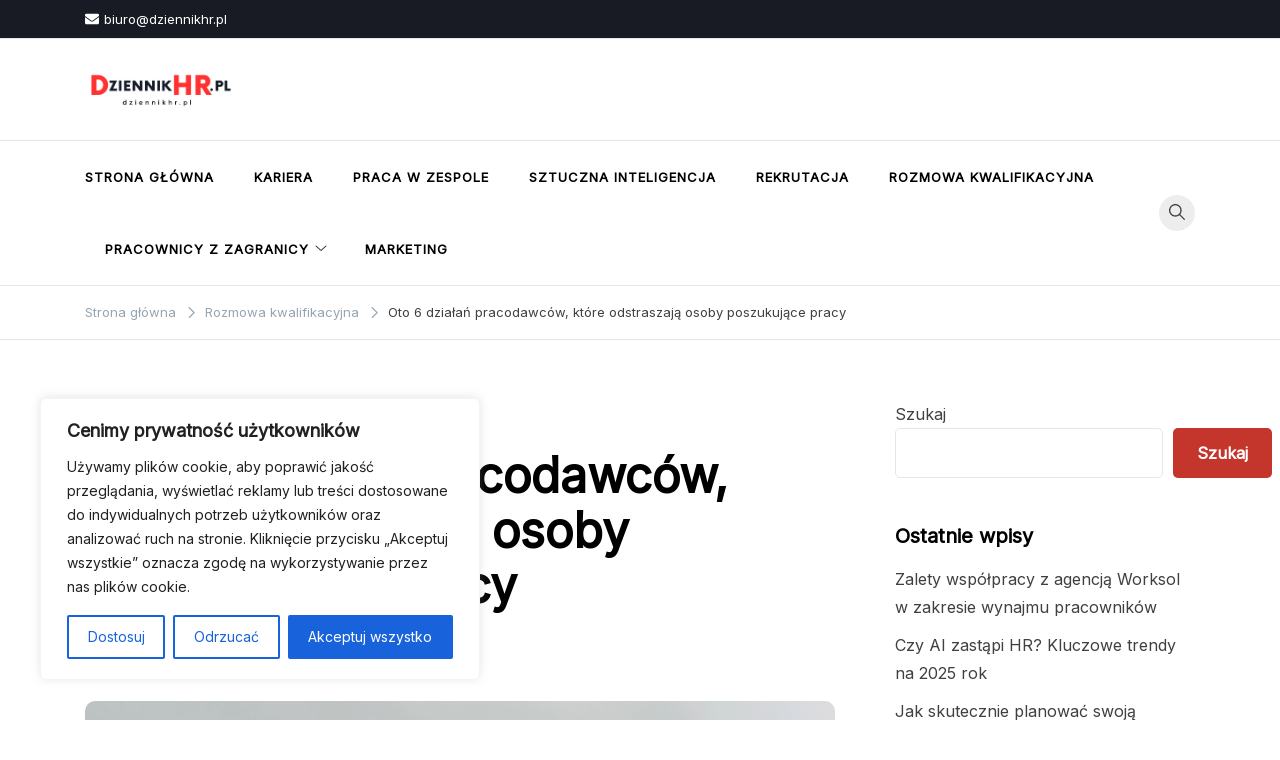

--- FILE ---
content_type: text/html; charset=UTF-8
request_url: https://www.dziennikhr.pl/oto-6-dzialan-pracodawcow-ktore-odstraszaja-osoby-poszukujace-pracy/
body_size: 27131
content:
<!doctype html>
<html lang="pl-PL">
<head>
	<meta charset="UTF-8">
	<meta name="viewport" content="width=device-width, initial-scale=1">
	<link rel="profile" href="https://gmpg.org/xfn/11">

	<meta name='robots' content='index, follow, max-image-preview:large, max-snippet:-1, max-video-preview:-1' />

	<!-- This site is optimized with the Yoast SEO plugin v22.9 - https://yoast.com/wordpress/plugins/seo/ -->
	<title>Oto 6 działań pracodawców, które odstraszają osoby poszukujące pracy - DziennikHR.pl - HR, Rekrutacja, Marketing</title>
	<link rel="canonical" href="https://www.dziennikhr.pl/oto-6-dzialan-pracodawcow-ktore-odstraszaja-osoby-poszukujace-pracy/" />
	<meta property="og:locale" content="pl_PL" />
	<meta property="og:type" content="article" />
	<meta property="og:title" content="Oto 6 działań pracodawców, które odstraszają osoby poszukujące pracy - DziennikHR.pl - HR, Rekrutacja, Marketing" />
	<meta property="og:description" content="W poszukiwaniu idealnego pracodawcy wiele osób staje przed wyzwaniem, które stanowi nie [&hellip;]" />
	<meta property="og:url" content="https://www.dziennikhr.pl/oto-6-dzialan-pracodawcow-ktore-odstraszaja-osoby-poszukujace-pracy/" />
	<meta property="og:site_name" content="DziennikHR.pl - HR, Rekrutacja, Marketing" />
	<meta property="article:published_time" content="2023-07-15T09:34:01+00:00" />
	<meta property="article:modified_time" content="2023-07-15T00:03:37+00:00" />
	<meta property="og:image" content="https://www.dziennikhr.pl/wp-content/uploads/2023/07/Oto-6-dzialan-pracodawcow-ktore-odstraszaja-osoby-poszukujace-pracy.png" />
	<meta property="og:image:width" content="1280" />
	<meta property="og:image:height" content="720" />
	<meta property="og:image:type" content="image/png" />
	<meta name="author" content="Marta Kaczmarek" />
	<meta name="twitter:card" content="summary_large_image" />
	<meta name="twitter:label1" content="Napisane przez" />
	<meta name="twitter:data1" content="Marta Kaczmarek" />
	<meta name="twitter:label2" content="Szacowany czas czytania" />
	<meta name="twitter:data2" content="8 minut" />
	<script type="application/ld+json" class="yoast-schema-graph">{"@context":"https://schema.org","@graph":[{"@type":"Article","@id":"https://www.dziennikhr.pl/oto-6-dzialan-pracodawcow-ktore-odstraszaja-osoby-poszukujace-pracy/#article","isPartOf":{"@id":"https://www.dziennikhr.pl/oto-6-dzialan-pracodawcow-ktore-odstraszaja-osoby-poszukujace-pracy/"},"author":{"name":"Marta Kaczmarek","@id":"https://www.dziennikhr.pl/#/schema/person/751bf408d195a2dddd60471e43950652"},"headline":"Oto 6 działań pracodawców, które odstraszają osoby poszukujące pracy","datePublished":"2023-07-15T09:34:01+00:00","dateModified":"2023-07-15T00:03:37+00:00","mainEntityOfPage":{"@id":"https://www.dziennikhr.pl/oto-6-dzialan-pracodawcow-ktore-odstraszaja-osoby-poszukujace-pracy/"},"wordCount":1612,"publisher":{"@id":"https://www.dziennikhr.pl/#organization"},"image":{"@id":"https://www.dziennikhr.pl/oto-6-dzialan-pracodawcow-ktore-odstraszaja-osoby-poszukujace-pracy/#primaryimage"},"thumbnailUrl":"https://www.dziennikhr.pl/wp-content/uploads/2023/07/Oto-6-dzialan-pracodawcow-ktore-odstraszaja-osoby-poszukujace-pracy.png","articleSection":["Rozmowa kwalifikacyjna"],"inLanguage":"pl-PL"},{"@type":"WebPage","@id":"https://www.dziennikhr.pl/oto-6-dzialan-pracodawcow-ktore-odstraszaja-osoby-poszukujace-pracy/","url":"https://www.dziennikhr.pl/oto-6-dzialan-pracodawcow-ktore-odstraszaja-osoby-poszukujace-pracy/","name":"Oto 6 działań pracodawców, które odstraszają osoby poszukujące pracy - DziennikHR.pl - HR, Rekrutacja, Marketing","isPartOf":{"@id":"https://www.dziennikhr.pl/#website"},"primaryImageOfPage":{"@id":"https://www.dziennikhr.pl/oto-6-dzialan-pracodawcow-ktore-odstraszaja-osoby-poszukujace-pracy/#primaryimage"},"image":{"@id":"https://www.dziennikhr.pl/oto-6-dzialan-pracodawcow-ktore-odstraszaja-osoby-poszukujace-pracy/#primaryimage"},"thumbnailUrl":"https://www.dziennikhr.pl/wp-content/uploads/2023/07/Oto-6-dzialan-pracodawcow-ktore-odstraszaja-osoby-poszukujace-pracy.png","datePublished":"2023-07-15T09:34:01+00:00","dateModified":"2023-07-15T00:03:37+00:00","breadcrumb":{"@id":"https://www.dziennikhr.pl/oto-6-dzialan-pracodawcow-ktore-odstraszaja-osoby-poszukujace-pracy/#breadcrumb"},"inLanguage":"pl-PL","potentialAction":[{"@type":"ReadAction","target":["https://www.dziennikhr.pl/oto-6-dzialan-pracodawcow-ktore-odstraszaja-osoby-poszukujace-pracy/"]}]},{"@type":"ImageObject","inLanguage":"pl-PL","@id":"https://www.dziennikhr.pl/oto-6-dzialan-pracodawcow-ktore-odstraszaja-osoby-poszukujace-pracy/#primaryimage","url":"https://www.dziennikhr.pl/wp-content/uploads/2023/07/Oto-6-dzialan-pracodawcow-ktore-odstraszaja-osoby-poszukujace-pracy.png","contentUrl":"https://www.dziennikhr.pl/wp-content/uploads/2023/07/Oto-6-dzialan-pracodawcow-ktore-odstraszaja-osoby-poszukujace-pracy.png","width":1280,"height":720,"caption":"Oto 6 działań pracodawców, które odstraszają osoby poszukujące pracy"},{"@type":"BreadcrumbList","@id":"https://www.dziennikhr.pl/oto-6-dzialan-pracodawcow-ktore-odstraszaja-osoby-poszukujace-pracy/#breadcrumb","itemListElement":[{"@type":"ListItem","position":1,"name":"Strona główna","item":"https://www.dziennikhr.pl/"},{"@type":"ListItem","position":2,"name":"Oto 6 działań pracodawców, które odstraszają osoby poszukujące pracy"}]},{"@type":"WebSite","@id":"https://www.dziennikhr.pl/#website","url":"https://www.dziennikhr.pl/","name":"DziennikHR.pl - HR, Rekrutacja, Marketing","description":"Portal pracodawcy i pracownika","publisher":{"@id":"https://www.dziennikhr.pl/#organization"},"potentialAction":[{"@type":"SearchAction","target":{"@type":"EntryPoint","urlTemplate":"https://www.dziennikhr.pl/?s={search_term_string}"},"query-input":"required name=search_term_string"}],"inLanguage":"pl-PL"},{"@type":"Organization","@id":"https://www.dziennikhr.pl/#organization","name":"DziennikHR.pl - HR, Rekrutacja, Marketing","url":"https://www.dziennikhr.pl/","logo":{"@type":"ImageObject","inLanguage":"pl-PL","@id":"https://www.dziennikhr.pl/#/schema/logo/image/","url":"https://www.dziennikhr.pl/wp-content/uploads/2023/07/cropped-dziennikhr.pl_logo-_square.png","contentUrl":"https://www.dziennikhr.pl/wp-content/uploads/2023/07/cropped-dziennikhr.pl_logo-_square.png","width":339,"height":92,"caption":"DziennikHR.pl - HR, Rekrutacja, Marketing"},"image":{"@id":"https://www.dziennikhr.pl/#/schema/logo/image/"}},{"@type":"Person","@id":"https://www.dziennikhr.pl/#/schema/person/751bf408d195a2dddd60471e43950652","name":"Marta Kaczmarek","image":{"@type":"ImageObject","inLanguage":"pl-PL","@id":"https://www.dziennikhr.pl/#/schema/person/image/","url":"https://secure.gravatar.com/avatar/ed3c3da7fe6399a96f2250781cc6e424047e6fdd3de6867429df4718934db18d?s=96&d=mm&r=g","contentUrl":"https://secure.gravatar.com/avatar/ed3c3da7fe6399a96f2250781cc6e424047e6fdd3de6867429df4718934db18d?s=96&d=mm&r=g","caption":"Marta Kaczmarek"},"sameAs":["https://www.dziennikhr.pl/"],"url":"https://www.dziennikhr.pl/author/marta-kaczmarek/"}]}</script>
	<!-- / Yoast SEO plugin. -->


<link rel='dns-prefetch' href='//fonts.googleapis.com' />
<link rel="alternate" type="application/rss+xml" title="DziennikHR.pl - HR, Rekrutacja, Marketing &raquo; Kanał z wpisami" href="https://www.dziennikhr.pl/feed/" />
<link rel="alternate" type="application/rss+xml" title="DziennikHR.pl - HR, Rekrutacja, Marketing &raquo; Kanał z komentarzami" href="https://www.dziennikhr.pl/comments/feed/" />
<link rel="alternate" type="application/rss+xml" title="DziennikHR.pl - HR, Rekrutacja, Marketing &raquo; Oto 6 działań pracodawców, które odstraszają osoby poszukujące pracy Kanał z komentarzami" href="https://www.dziennikhr.pl/oto-6-dzialan-pracodawcow-ktore-odstraszaja-osoby-poszukujace-pracy/feed/" />
<link rel="alternate" title="oEmbed (JSON)" type="application/json+oembed" href="https://www.dziennikhr.pl/wp-json/oembed/1.0/embed?url=https%3A%2F%2Fwww.dziennikhr.pl%2Foto-6-dzialan-pracodawcow-ktore-odstraszaja-osoby-poszukujace-pracy%2F" />
<link rel="alternate" title="oEmbed (XML)" type="text/xml+oembed" href="https://www.dziennikhr.pl/wp-json/oembed/1.0/embed?url=https%3A%2F%2Fwww.dziennikhr.pl%2Foto-6-dzialan-pracodawcow-ktore-odstraszaja-osoby-poszukujace-pracy%2F&#038;format=xml" />
<style id='wp-img-auto-sizes-contain-inline-css'>
img:is([sizes=auto i],[sizes^="auto," i]){contain-intrinsic-size:3000px 1500px}
/*# sourceURL=wp-img-auto-sizes-contain-inline-css */
</style>
<style id='wp-emoji-styles-inline-css'>

	img.wp-smiley, img.emoji {
		display: inline !important;
		border: none !important;
		box-shadow: none !important;
		height: 1em !important;
		width: 1em !important;
		margin: 0 0.07em !important;
		vertical-align: -0.1em !important;
		background: none !important;
		padding: 0 !important;
	}
/*# sourceURL=wp-emoji-styles-inline-css */
</style>
<style id='wp-block-library-inline-css'>
:root{--wp-block-synced-color:#7a00df;--wp-block-synced-color--rgb:122,0,223;--wp-bound-block-color:var(--wp-block-synced-color);--wp-editor-canvas-background:#ddd;--wp-admin-theme-color:#007cba;--wp-admin-theme-color--rgb:0,124,186;--wp-admin-theme-color-darker-10:#006ba1;--wp-admin-theme-color-darker-10--rgb:0,107,160.5;--wp-admin-theme-color-darker-20:#005a87;--wp-admin-theme-color-darker-20--rgb:0,90,135;--wp-admin-border-width-focus:2px}@media (min-resolution:192dpi){:root{--wp-admin-border-width-focus:1.5px}}.wp-element-button{cursor:pointer}:root .has-very-light-gray-background-color{background-color:#eee}:root .has-very-dark-gray-background-color{background-color:#313131}:root .has-very-light-gray-color{color:#eee}:root .has-very-dark-gray-color{color:#313131}:root .has-vivid-green-cyan-to-vivid-cyan-blue-gradient-background{background:linear-gradient(135deg,#00d084,#0693e3)}:root .has-purple-crush-gradient-background{background:linear-gradient(135deg,#34e2e4,#4721fb 50%,#ab1dfe)}:root .has-hazy-dawn-gradient-background{background:linear-gradient(135deg,#faaca8,#dad0ec)}:root .has-subdued-olive-gradient-background{background:linear-gradient(135deg,#fafae1,#67a671)}:root .has-atomic-cream-gradient-background{background:linear-gradient(135deg,#fdd79a,#004a59)}:root .has-nightshade-gradient-background{background:linear-gradient(135deg,#330968,#31cdcf)}:root .has-midnight-gradient-background{background:linear-gradient(135deg,#020381,#2874fc)}:root{--wp--preset--font-size--normal:16px;--wp--preset--font-size--huge:42px}.has-regular-font-size{font-size:1em}.has-larger-font-size{font-size:2.625em}.has-normal-font-size{font-size:var(--wp--preset--font-size--normal)}.has-huge-font-size{font-size:var(--wp--preset--font-size--huge)}.has-text-align-center{text-align:center}.has-text-align-left{text-align:left}.has-text-align-right{text-align:right}.has-fit-text{white-space:nowrap!important}#end-resizable-editor-section{display:none}.aligncenter{clear:both}.items-justified-left{justify-content:flex-start}.items-justified-center{justify-content:center}.items-justified-right{justify-content:flex-end}.items-justified-space-between{justify-content:space-between}.screen-reader-text{border:0;clip-path:inset(50%);height:1px;margin:-1px;overflow:hidden;padding:0;position:absolute;width:1px;word-wrap:normal!important}.screen-reader-text:focus{background-color:#ddd;clip-path:none;color:#444;display:block;font-size:1em;height:auto;left:5px;line-height:normal;padding:15px 23px 14px;text-decoration:none;top:5px;width:auto;z-index:100000}html :where(.has-border-color){border-style:solid}html :where([style*=border-top-color]){border-top-style:solid}html :where([style*=border-right-color]){border-right-style:solid}html :where([style*=border-bottom-color]){border-bottom-style:solid}html :where([style*=border-left-color]){border-left-style:solid}html :where([style*=border-width]){border-style:solid}html :where([style*=border-top-width]){border-top-style:solid}html :where([style*=border-right-width]){border-right-style:solid}html :where([style*=border-bottom-width]){border-bottom-style:solid}html :where([style*=border-left-width]){border-left-style:solid}html :where(img[class*=wp-image-]){height:auto;max-width:100%}:where(figure){margin:0 0 1em}html :where(.is-position-sticky){--wp-admin--admin-bar--position-offset:var(--wp-admin--admin-bar--height,0px)}@media screen and (max-width:600px){html :where(.is-position-sticky){--wp-admin--admin-bar--position-offset:0px}}

/*# sourceURL=wp-block-library-inline-css */
</style><style id='wp-block-archives-inline-css'>
.wp-block-archives{box-sizing:border-box}.wp-block-archives-dropdown label{display:block}
/*# sourceURL=https://www.dziennikhr.pl/wp-includes/blocks/archives/style.min.css */
</style>
<style id='wp-block-heading-inline-css'>
h1:where(.wp-block-heading).has-background,h2:where(.wp-block-heading).has-background,h3:where(.wp-block-heading).has-background,h4:where(.wp-block-heading).has-background,h5:where(.wp-block-heading).has-background,h6:where(.wp-block-heading).has-background{padding:1.25em 2.375em}h1.has-text-align-left[style*=writing-mode]:where([style*=vertical-lr]),h1.has-text-align-right[style*=writing-mode]:where([style*=vertical-rl]),h2.has-text-align-left[style*=writing-mode]:where([style*=vertical-lr]),h2.has-text-align-right[style*=writing-mode]:where([style*=vertical-rl]),h3.has-text-align-left[style*=writing-mode]:where([style*=vertical-lr]),h3.has-text-align-right[style*=writing-mode]:where([style*=vertical-rl]),h4.has-text-align-left[style*=writing-mode]:where([style*=vertical-lr]),h4.has-text-align-right[style*=writing-mode]:where([style*=vertical-rl]),h5.has-text-align-left[style*=writing-mode]:where([style*=vertical-lr]),h5.has-text-align-right[style*=writing-mode]:where([style*=vertical-rl]),h6.has-text-align-left[style*=writing-mode]:where([style*=vertical-lr]),h6.has-text-align-right[style*=writing-mode]:where([style*=vertical-rl]){rotate:180deg}
/*# sourceURL=https://www.dziennikhr.pl/wp-includes/blocks/heading/style.min.css */
</style>
<style id='wp-block-latest-posts-inline-css'>
.wp-block-latest-posts{box-sizing:border-box}.wp-block-latest-posts.alignleft{margin-right:2em}.wp-block-latest-posts.alignright{margin-left:2em}.wp-block-latest-posts.wp-block-latest-posts__list{list-style:none}.wp-block-latest-posts.wp-block-latest-posts__list li{clear:both;overflow-wrap:break-word}.wp-block-latest-posts.is-grid{display:flex;flex-wrap:wrap}.wp-block-latest-posts.is-grid li{margin:0 1.25em 1.25em 0;width:100%}@media (min-width:600px){.wp-block-latest-posts.columns-2 li{width:calc(50% - .625em)}.wp-block-latest-posts.columns-2 li:nth-child(2n){margin-right:0}.wp-block-latest-posts.columns-3 li{width:calc(33.33333% - .83333em)}.wp-block-latest-posts.columns-3 li:nth-child(3n){margin-right:0}.wp-block-latest-posts.columns-4 li{width:calc(25% - .9375em)}.wp-block-latest-posts.columns-4 li:nth-child(4n){margin-right:0}.wp-block-latest-posts.columns-5 li{width:calc(20% - 1em)}.wp-block-latest-posts.columns-5 li:nth-child(5n){margin-right:0}.wp-block-latest-posts.columns-6 li{width:calc(16.66667% - 1.04167em)}.wp-block-latest-posts.columns-6 li:nth-child(6n){margin-right:0}}:root :where(.wp-block-latest-posts.is-grid){padding:0}:root :where(.wp-block-latest-posts.wp-block-latest-posts__list){padding-left:0}.wp-block-latest-posts__post-author,.wp-block-latest-posts__post-date{display:block;font-size:.8125em}.wp-block-latest-posts__post-excerpt,.wp-block-latest-posts__post-full-content{margin-bottom:1em;margin-top:.5em}.wp-block-latest-posts__featured-image a{display:inline-block}.wp-block-latest-posts__featured-image img{height:auto;max-width:100%;width:auto}.wp-block-latest-posts__featured-image.alignleft{float:left;margin-right:1em}.wp-block-latest-posts__featured-image.alignright{float:right;margin-left:1em}.wp-block-latest-posts__featured-image.aligncenter{margin-bottom:1em;text-align:center}
/*# sourceURL=https://www.dziennikhr.pl/wp-includes/blocks/latest-posts/style.min.css */
</style>
<style id='wp-block-search-inline-css'>
.wp-block-search__button{margin-left:10px;word-break:normal}.wp-block-search__button.has-icon{line-height:0}.wp-block-search__button svg{height:1.25em;min-height:24px;min-width:24px;width:1.25em;fill:currentColor;vertical-align:text-bottom}:where(.wp-block-search__button){border:1px solid #ccc;padding:6px 10px}.wp-block-search__inside-wrapper{display:flex;flex:auto;flex-wrap:nowrap;max-width:100%}.wp-block-search__label{width:100%}.wp-block-search.wp-block-search__button-only .wp-block-search__button{box-sizing:border-box;display:flex;flex-shrink:0;justify-content:center;margin-left:0;max-width:100%}.wp-block-search.wp-block-search__button-only .wp-block-search__inside-wrapper{min-width:0!important;transition-property:width}.wp-block-search.wp-block-search__button-only .wp-block-search__input{flex-basis:100%;transition-duration:.3s}.wp-block-search.wp-block-search__button-only.wp-block-search__searchfield-hidden,.wp-block-search.wp-block-search__button-only.wp-block-search__searchfield-hidden .wp-block-search__inside-wrapper{overflow:hidden}.wp-block-search.wp-block-search__button-only.wp-block-search__searchfield-hidden .wp-block-search__input{border-left-width:0!important;border-right-width:0!important;flex-basis:0;flex-grow:0;margin:0;min-width:0!important;padding-left:0!important;padding-right:0!important;width:0!important}:where(.wp-block-search__input){appearance:none;border:1px solid #949494;flex-grow:1;font-family:inherit;font-size:inherit;font-style:inherit;font-weight:inherit;letter-spacing:inherit;line-height:inherit;margin-left:0;margin-right:0;min-width:3rem;padding:8px;text-decoration:unset!important;text-transform:inherit}:where(.wp-block-search__button-inside .wp-block-search__inside-wrapper){background-color:#fff;border:1px solid #949494;box-sizing:border-box;padding:4px}:where(.wp-block-search__button-inside .wp-block-search__inside-wrapper) .wp-block-search__input{border:none;border-radius:0;padding:0 4px}:where(.wp-block-search__button-inside .wp-block-search__inside-wrapper) .wp-block-search__input:focus{outline:none}:where(.wp-block-search__button-inside .wp-block-search__inside-wrapper) :where(.wp-block-search__button){padding:4px 8px}.wp-block-search.aligncenter .wp-block-search__inside-wrapper{margin:auto}.wp-block[data-align=right] .wp-block-search.wp-block-search__button-only .wp-block-search__inside-wrapper{float:right}
/*# sourceURL=https://www.dziennikhr.pl/wp-includes/blocks/search/style.min.css */
</style>
<style id='wp-block-group-inline-css'>
.wp-block-group{box-sizing:border-box}:where(.wp-block-group.wp-block-group-is-layout-constrained){position:relative}
/*# sourceURL=https://www.dziennikhr.pl/wp-includes/blocks/group/style.min.css */
</style>
<style id='global-styles-inline-css'>
:root{--wp--preset--aspect-ratio--square: 1;--wp--preset--aspect-ratio--4-3: 4/3;--wp--preset--aspect-ratio--3-4: 3/4;--wp--preset--aspect-ratio--3-2: 3/2;--wp--preset--aspect-ratio--2-3: 2/3;--wp--preset--aspect-ratio--16-9: 16/9;--wp--preset--aspect-ratio--9-16: 9/16;--wp--preset--color--black: #000000;--wp--preset--color--cyan-bluish-gray: #abb8c3;--wp--preset--color--white: #ffffff;--wp--preset--color--pale-pink: #f78da7;--wp--preset--color--vivid-red: #cf2e2e;--wp--preset--color--luminous-vivid-orange: #ff6900;--wp--preset--color--luminous-vivid-amber: #fcb900;--wp--preset--color--light-green-cyan: #7bdcb5;--wp--preset--color--vivid-green-cyan: #00d084;--wp--preset--color--pale-cyan-blue: #8ed1fc;--wp--preset--color--vivid-cyan-blue: #0693e3;--wp--preset--color--vivid-purple: #9b51e0;--wp--preset--gradient--vivid-cyan-blue-to-vivid-purple: linear-gradient(135deg,rgb(6,147,227) 0%,rgb(155,81,224) 100%);--wp--preset--gradient--light-green-cyan-to-vivid-green-cyan: linear-gradient(135deg,rgb(122,220,180) 0%,rgb(0,208,130) 100%);--wp--preset--gradient--luminous-vivid-amber-to-luminous-vivid-orange: linear-gradient(135deg,rgb(252,185,0) 0%,rgb(255,105,0) 100%);--wp--preset--gradient--luminous-vivid-orange-to-vivid-red: linear-gradient(135deg,rgb(255,105,0) 0%,rgb(207,46,46) 100%);--wp--preset--gradient--very-light-gray-to-cyan-bluish-gray: linear-gradient(135deg,rgb(238,238,238) 0%,rgb(169,184,195) 100%);--wp--preset--gradient--cool-to-warm-spectrum: linear-gradient(135deg,rgb(74,234,220) 0%,rgb(151,120,209) 20%,rgb(207,42,186) 40%,rgb(238,44,130) 60%,rgb(251,105,98) 80%,rgb(254,248,76) 100%);--wp--preset--gradient--blush-light-purple: linear-gradient(135deg,rgb(255,206,236) 0%,rgb(152,150,240) 100%);--wp--preset--gradient--blush-bordeaux: linear-gradient(135deg,rgb(254,205,165) 0%,rgb(254,45,45) 50%,rgb(107,0,62) 100%);--wp--preset--gradient--luminous-dusk: linear-gradient(135deg,rgb(255,203,112) 0%,rgb(199,81,192) 50%,rgb(65,88,208) 100%);--wp--preset--gradient--pale-ocean: linear-gradient(135deg,rgb(255,245,203) 0%,rgb(182,227,212) 50%,rgb(51,167,181) 100%);--wp--preset--gradient--electric-grass: linear-gradient(135deg,rgb(202,248,128) 0%,rgb(113,206,126) 100%);--wp--preset--gradient--midnight: linear-gradient(135deg,rgb(2,3,129) 0%,rgb(40,116,252) 100%);--wp--preset--font-size--small: var(--font-size-sm);--wp--preset--font-size--medium: 20px;--wp--preset--font-size--large: var(--font-size-lg);--wp--preset--font-size--x-large: 42px;--wp--preset--font-size--normal: var(--font-size-md);--wp--preset--font-size--larger: var(--font-size-xl);--wp--preset--font-size--extra-large: var(--font-size-2xl);--wp--preset--font-size--huge: var(--font-size-3xl);--wp--preset--font-size--gigantic: var(--font-size-4xl);--wp--preset--spacing--20: 0.44rem;--wp--preset--spacing--30: 0.67rem;--wp--preset--spacing--40: 1rem;--wp--preset--spacing--50: 1.5rem;--wp--preset--spacing--60: 2.25rem;--wp--preset--spacing--70: 3.38rem;--wp--preset--spacing--80: 5.06rem;--wp--preset--shadow--natural: 6px 6px 9px rgba(0, 0, 0, 0.2);--wp--preset--shadow--deep: 12px 12px 50px rgba(0, 0, 0, 0.4);--wp--preset--shadow--sharp: 6px 6px 0px rgba(0, 0, 0, 0.2);--wp--preset--shadow--outlined: 6px 6px 0px -3px rgb(255, 255, 255), 6px 6px rgb(0, 0, 0);--wp--preset--shadow--crisp: 6px 6px 0px rgb(0, 0, 0);}:where(.is-layout-flex){gap: 0.5em;}:where(.is-layout-grid){gap: 0.5em;}body .is-layout-flex{display: flex;}.is-layout-flex{flex-wrap: wrap;align-items: center;}.is-layout-flex > :is(*, div){margin: 0;}body .is-layout-grid{display: grid;}.is-layout-grid > :is(*, div){margin: 0;}:where(.wp-block-columns.is-layout-flex){gap: 2em;}:where(.wp-block-columns.is-layout-grid){gap: 2em;}:where(.wp-block-post-template.is-layout-flex){gap: 1.25em;}:where(.wp-block-post-template.is-layout-grid){gap: 1.25em;}.has-black-color{color: var(--wp--preset--color--black) !important;}.has-cyan-bluish-gray-color{color: var(--wp--preset--color--cyan-bluish-gray) !important;}.has-white-color{color: var(--wp--preset--color--white) !important;}.has-pale-pink-color{color: var(--wp--preset--color--pale-pink) !important;}.has-vivid-red-color{color: var(--wp--preset--color--vivid-red) !important;}.has-luminous-vivid-orange-color{color: var(--wp--preset--color--luminous-vivid-orange) !important;}.has-luminous-vivid-amber-color{color: var(--wp--preset--color--luminous-vivid-amber) !important;}.has-light-green-cyan-color{color: var(--wp--preset--color--light-green-cyan) !important;}.has-vivid-green-cyan-color{color: var(--wp--preset--color--vivid-green-cyan) !important;}.has-pale-cyan-blue-color{color: var(--wp--preset--color--pale-cyan-blue) !important;}.has-vivid-cyan-blue-color{color: var(--wp--preset--color--vivid-cyan-blue) !important;}.has-vivid-purple-color{color: var(--wp--preset--color--vivid-purple) !important;}.has-black-background-color{background-color: var(--wp--preset--color--black) !important;}.has-cyan-bluish-gray-background-color{background-color: var(--wp--preset--color--cyan-bluish-gray) !important;}.has-white-background-color{background-color: var(--wp--preset--color--white) !important;}.has-pale-pink-background-color{background-color: var(--wp--preset--color--pale-pink) !important;}.has-vivid-red-background-color{background-color: var(--wp--preset--color--vivid-red) !important;}.has-luminous-vivid-orange-background-color{background-color: var(--wp--preset--color--luminous-vivid-orange) !important;}.has-luminous-vivid-amber-background-color{background-color: var(--wp--preset--color--luminous-vivid-amber) !important;}.has-light-green-cyan-background-color{background-color: var(--wp--preset--color--light-green-cyan) !important;}.has-vivid-green-cyan-background-color{background-color: var(--wp--preset--color--vivid-green-cyan) !important;}.has-pale-cyan-blue-background-color{background-color: var(--wp--preset--color--pale-cyan-blue) !important;}.has-vivid-cyan-blue-background-color{background-color: var(--wp--preset--color--vivid-cyan-blue) !important;}.has-vivid-purple-background-color{background-color: var(--wp--preset--color--vivid-purple) !important;}.has-black-border-color{border-color: var(--wp--preset--color--black) !important;}.has-cyan-bluish-gray-border-color{border-color: var(--wp--preset--color--cyan-bluish-gray) !important;}.has-white-border-color{border-color: var(--wp--preset--color--white) !important;}.has-pale-pink-border-color{border-color: var(--wp--preset--color--pale-pink) !important;}.has-vivid-red-border-color{border-color: var(--wp--preset--color--vivid-red) !important;}.has-luminous-vivid-orange-border-color{border-color: var(--wp--preset--color--luminous-vivid-orange) !important;}.has-luminous-vivid-amber-border-color{border-color: var(--wp--preset--color--luminous-vivid-amber) !important;}.has-light-green-cyan-border-color{border-color: var(--wp--preset--color--light-green-cyan) !important;}.has-vivid-green-cyan-border-color{border-color: var(--wp--preset--color--vivid-green-cyan) !important;}.has-pale-cyan-blue-border-color{border-color: var(--wp--preset--color--pale-cyan-blue) !important;}.has-vivid-cyan-blue-border-color{border-color: var(--wp--preset--color--vivid-cyan-blue) !important;}.has-vivid-purple-border-color{border-color: var(--wp--preset--color--vivid-purple) !important;}.has-vivid-cyan-blue-to-vivid-purple-gradient-background{background: var(--wp--preset--gradient--vivid-cyan-blue-to-vivid-purple) !important;}.has-light-green-cyan-to-vivid-green-cyan-gradient-background{background: var(--wp--preset--gradient--light-green-cyan-to-vivid-green-cyan) !important;}.has-luminous-vivid-amber-to-luminous-vivid-orange-gradient-background{background: var(--wp--preset--gradient--luminous-vivid-amber-to-luminous-vivid-orange) !important;}.has-luminous-vivid-orange-to-vivid-red-gradient-background{background: var(--wp--preset--gradient--luminous-vivid-orange-to-vivid-red) !important;}.has-very-light-gray-to-cyan-bluish-gray-gradient-background{background: var(--wp--preset--gradient--very-light-gray-to-cyan-bluish-gray) !important;}.has-cool-to-warm-spectrum-gradient-background{background: var(--wp--preset--gradient--cool-to-warm-spectrum) !important;}.has-blush-light-purple-gradient-background{background: var(--wp--preset--gradient--blush-light-purple) !important;}.has-blush-bordeaux-gradient-background{background: var(--wp--preset--gradient--blush-bordeaux) !important;}.has-luminous-dusk-gradient-background{background: var(--wp--preset--gradient--luminous-dusk) !important;}.has-pale-ocean-gradient-background{background: var(--wp--preset--gradient--pale-ocean) !important;}.has-electric-grass-gradient-background{background: var(--wp--preset--gradient--electric-grass) !important;}.has-midnight-gradient-background{background: var(--wp--preset--gradient--midnight) !important;}.has-small-font-size{font-size: var(--wp--preset--font-size--small) !important;}.has-medium-font-size{font-size: var(--wp--preset--font-size--medium) !important;}.has-large-font-size{font-size: var(--wp--preset--font-size--large) !important;}.has-x-large-font-size{font-size: var(--wp--preset--font-size--x-large) !important;}
/*# sourceURL=global-styles-inline-css */
</style>

<style id='classic-theme-styles-inline-css'>
/*! This file is auto-generated */
.wp-block-button__link{color:#fff;background-color:#32373c;border-radius:9999px;box-shadow:none;text-decoration:none;padding:calc(.667em + 2px) calc(1.333em + 2px);font-size:1.125em}.wp-block-file__button{background:#32373c;color:#fff;text-decoration:none}
/*# sourceURL=/wp-includes/css/classic-themes.min.css */
</style>
<link rel='stylesheet' id='voluto-fonts-css' href='//fonts.googleapis.com/css?family=Inter%3Aregular%7CInter%3Aregular&#038;subset=latin&#038;display=swap&#038;ver=1.0.1' media='all' />
<link rel='stylesheet' id='voluto-style-css' href='https://www.dziennikhr.pl/wp-content/themes/voluto/style.css?ver=1.0.1' media='all' />
<link rel='stylesheet' id='voluto-style-min-css' href='https://www.dziennikhr.pl/wp-content/themes/voluto/assets/css/styles.min.css?ver=1.0.1' media='all' />
<style id='voluto-style-min-inline-css'>
:root { --color-accent:#c4352b; --color-accent-dark:#840f0f;}
.voluto-breadcrumb-trail { background-color:#ffffff; }.entry-content p a:not(.button) { color:#a31515; }.entry-content p a:not(.button):hover { color:#f22424; }.card-style-boxed .post-content-inner .post-thumbnail { margin-left:-30px;margin-right:-30px;}

/*# sourceURL=voluto-style-min-inline-css */
</style>
<script id="cookie-law-info-js-extra">
var _ckyConfig = {"_ipData":[],"_assetsURL":"https://www.dziennikhr.pl/wp-content/plugins/cookie-law-info/lite/frontend/images/","_publicURL":"https://www.dziennikhr.pl","_expiry":"365","_categories":[{"name":"niezb\u0119dny","slug":"necessary","isNecessary":true,"ccpaDoNotSell":true,"cookies":[],"active":true,"defaultConsent":{"gdpr":true,"ccpa":true}},{"name":"Funkcjonalny","slug":"functional","isNecessary":false,"ccpaDoNotSell":true,"cookies":[],"active":true,"defaultConsent":{"gdpr":false,"ccpa":false}},{"name":"Analityka","slug":"analytics","isNecessary":false,"ccpaDoNotSell":true,"cookies":[],"active":true,"defaultConsent":{"gdpr":false,"ccpa":false}},{"name":"Wyst\u0119p","slug":"performance","isNecessary":false,"ccpaDoNotSell":true,"cookies":[],"active":true,"defaultConsent":{"gdpr":false,"ccpa":false}},{"name":"Reklama","slug":"advertisement","isNecessary":false,"ccpaDoNotSell":true,"cookies":[],"active":true,"defaultConsent":{"gdpr":false,"ccpa":false}}],"_activeLaw":"gdpr","_rootDomain":"","_block":"1","_showBanner":"1","_bannerConfig":{"settings":{"type":"box","preferenceCenterType":"popup","position":"bottom-left","applicableLaw":"gdpr"},"behaviours":{"reloadBannerOnAccept":false,"loadAnalyticsByDefault":false,"animations":{"onLoad":"animate","onHide":"sticky"}},"config":{"revisitConsent":{"status":true,"tag":"revisit-consent","position":"bottom-left","meta":{"url":"#"},"styles":{"background-color":"#0056A7"},"elements":{"title":{"type":"text","tag":"revisit-consent-title","status":true,"styles":{"color":"#0056a7"}}}},"preferenceCenter":{"toggle":{"status":true,"tag":"detail-category-toggle","type":"toggle","states":{"active":{"styles":{"background-color":"#1863DC"}},"inactive":{"styles":{"background-color":"#D0D5D2"}}}}},"categoryPreview":{"status":false,"toggle":{"status":true,"tag":"detail-category-preview-toggle","type":"toggle","states":{"active":{"styles":{"background-color":"#1863DC"}},"inactive":{"styles":{"background-color":"#D0D5D2"}}}}},"videoPlaceholder":{"status":true,"styles":{"background-color":"#000000","border-color":"#000000","color":"#ffffff"}},"readMore":{"status":false,"tag":"readmore-button","type":"link","meta":{"noFollow":true,"newTab":true},"styles":{"color":"#1863DC","background-color":"transparent","border-color":"transparent"}},"auditTable":{"status":true},"optOption":{"status":true,"toggle":{"status":true,"tag":"optout-option-toggle","type":"toggle","states":{"active":{"styles":{"background-color":"#1863dc"}},"inactive":{"styles":{"background-color":"#FFFFFF"}}}}}}},"_version":"3.2.4","_logConsent":"1","_tags":[{"tag":"accept-button","styles":{"color":"#FFFFFF","background-color":"#1863DC","border-color":"#1863DC"}},{"tag":"reject-button","styles":{"color":"#1863DC","background-color":"transparent","border-color":"#1863DC"}},{"tag":"settings-button","styles":{"color":"#1863DC","background-color":"transparent","border-color":"#1863DC"}},{"tag":"readmore-button","styles":{"color":"#1863DC","background-color":"transparent","border-color":"transparent"}},{"tag":"donotsell-button","styles":{"color":"#1863DC","background-color":"transparent","border-color":"transparent"}},{"tag":"accept-button","styles":{"color":"#FFFFFF","background-color":"#1863DC","border-color":"#1863DC"}},{"tag":"revisit-consent","styles":{"background-color":"#0056A7"}}],"_shortCodes":[{"key":"cky_readmore","content":"\u003Ca href=\"#\" class=\"cky-policy\" aria-label=\"Polityka Cookie\" target=\"_blank\" rel=\"noopener\" data-cky-tag=\"readmore-button\"\u003EPolityka Cookie\u003C/a\u003E","tag":"readmore-button","status":false,"attributes":{"rel":"nofollow","target":"_blank"}},{"key":"cky_show_desc","content":"\u003Cbutton class=\"cky-show-desc-btn\" data-cky-tag=\"show-desc-button\" aria-label=\"Poka\u017c wi\u0119cej\"\u003EPoka\u017c wi\u0119cej\u003C/button\u003E","tag":"show-desc-button","status":true,"attributes":[]},{"key":"cky_hide_desc","content":"\u003Cbutton class=\"cky-show-desc-btn\" data-cky-tag=\"hide-desc-button\" aria-label=\"Poka\u017c mniej\"\u003EPoka\u017c mniej\u003C/button\u003E","tag":"hide-desc-button","status":true,"attributes":[]},{"key":"cky_category_toggle_label","content":"[cky_{{status}}_category_label] [cky_preference_{{category_slug}}_title]","tag":"","status":true,"attributes":[]},{"key":"cky_enable_category_label","content":"W\u0142\u0105czy\u0107","tag":"","status":true,"attributes":[]},{"key":"cky_disable_category_label","content":"Wy\u0142\u0105czy\u0107","tag":"","status":true,"attributes":[]},{"key":"cky_video_placeholder","content":"\u003Cdiv class=\"video-placeholder-normal\" data-cky-tag=\"video-placeholder\" id=\"[UNIQUEID]\"\u003E\u003Cp class=\"video-placeholder-text-normal\" data-cky-tag=\"placeholder-title\"\u003EProsimy o zaakceptowanie zgody na pliki cookie\u003C/p\u003E\u003C/div\u003E","tag":"","status":true,"attributes":[]},{"key":"cky_enable_optout_label","content":"W\u0142\u0105czy\u0107","tag":"","status":true,"attributes":[]},{"key":"cky_disable_optout_label","content":"Wy\u0142\u0105czy\u0107","tag":"","status":true,"attributes":[]},{"key":"cky_optout_toggle_label","content":"[cky_{{status}}_optout_label] [cky_optout_option_title]","tag":"","status":true,"attributes":[]},{"key":"cky_optout_option_title","content":"Nie sprzedawaj i nie udost\u0119pniaj moich danych osobowych","tag":"","status":true,"attributes":[]},{"key":"cky_optout_close_label","content":"Blisko","tag":"","status":true,"attributes":[]}],"_rtl":"","_providersToBlock":[]};
var _ckyStyles = {"css":".cky-overlay{background: #000000; opacity: 0.4; position: fixed; top: 0; left: 0; width: 100%; height: 100%; z-index: 99999999;}.cky-hide{display: none;}.cky-btn-revisit-wrapper{display: flex; align-items: center; justify-content: center; background: #0056a7; width: 45px; height: 45px; border-radius: 50%; position: fixed; z-index: 999999; cursor: pointer;}.cky-revisit-bottom-left{bottom: 15px; left: 15px;}.cky-revisit-bottom-right{bottom: 15px; right: 15px;}.cky-btn-revisit-wrapper .cky-btn-revisit{display: flex; align-items: center; justify-content: center; background: none; border: none; cursor: pointer; position: relative; margin: 0; padding: 0;}.cky-btn-revisit-wrapper .cky-btn-revisit img{max-width: fit-content; margin: 0; height: 30px; width: 30px;}.cky-revisit-bottom-left:hover::before{content: attr(data-tooltip); position: absolute; background: #4e4b66; color: #ffffff; left: calc(100% + 7px); font-size: 12px; line-height: 16px; width: max-content; padding: 4px 8px; border-radius: 4px;}.cky-revisit-bottom-left:hover::after{position: absolute; content: \"\"; border: 5px solid transparent; left: calc(100% + 2px); border-left-width: 0; border-right-color: #4e4b66;}.cky-revisit-bottom-right:hover::before{content: attr(data-tooltip); position: absolute; background: #4e4b66; color: #ffffff; right: calc(100% + 7px); font-size: 12px; line-height: 16px; width: max-content; padding: 4px 8px; border-radius: 4px;}.cky-revisit-bottom-right:hover::after{position: absolute; content: \"\"; border: 5px solid transparent; right: calc(100% + 2px); border-right-width: 0; border-left-color: #4e4b66;}.cky-revisit-hide{display: none;}.cky-consent-container{position: fixed; width: 440px; box-sizing: border-box; z-index: 9999999; border-radius: 6px;}.cky-consent-container .cky-consent-bar{background: #ffffff; border: 1px solid; padding: 20px 26px; box-shadow: 0 -1px 10px 0 #acabab4d; border-radius: 6px;}.cky-box-bottom-left{bottom: 40px; left: 40px;}.cky-box-bottom-right{bottom: 40px; right: 40px;}.cky-box-top-left{top: 40px; left: 40px;}.cky-box-top-right{top: 40px; right: 40px;}.cky-custom-brand-logo-wrapper .cky-custom-brand-logo{width: 100px; height: auto; margin: 0 0 12px 0;}.cky-notice .cky-title{color: #212121; font-weight: 700; font-size: 18px; line-height: 24px; margin: 0 0 12px 0;}.cky-notice-des *,.cky-preference-content-wrapper *,.cky-accordion-header-des *,.cky-gpc-wrapper .cky-gpc-desc *{font-size: 14px;}.cky-notice-des{color: #212121; font-size: 14px; line-height: 24px; font-weight: 400;}.cky-notice-des img{height: 25px; width: 25px;}.cky-consent-bar .cky-notice-des p,.cky-gpc-wrapper .cky-gpc-desc p,.cky-preference-body-wrapper .cky-preference-content-wrapper p,.cky-accordion-header-wrapper .cky-accordion-header-des p,.cky-cookie-des-table li div:last-child p{color: inherit; margin-top: 0; overflow-wrap: break-word;}.cky-notice-des P:last-child,.cky-preference-content-wrapper p:last-child,.cky-cookie-des-table li div:last-child p:last-child,.cky-gpc-wrapper .cky-gpc-desc p:last-child{margin-bottom: 0;}.cky-notice-des a.cky-policy,.cky-notice-des button.cky-policy{font-size: 14px; color: #1863dc; white-space: nowrap; cursor: pointer; background: transparent; border: 1px solid; text-decoration: underline;}.cky-notice-des button.cky-policy{padding: 0;}.cky-notice-des a.cky-policy:focus-visible,.cky-notice-des button.cky-policy:focus-visible,.cky-preference-content-wrapper .cky-show-desc-btn:focus-visible,.cky-accordion-header .cky-accordion-btn:focus-visible,.cky-preference-header .cky-btn-close:focus-visible,.cky-switch input[type=\"checkbox\"]:focus-visible,.cky-footer-wrapper a:focus-visible,.cky-btn:focus-visible{outline: 2px solid #1863dc; outline-offset: 2px;}.cky-btn:focus:not(:focus-visible),.cky-accordion-header .cky-accordion-btn:focus:not(:focus-visible),.cky-preference-content-wrapper .cky-show-desc-btn:focus:not(:focus-visible),.cky-btn-revisit-wrapper .cky-btn-revisit:focus:not(:focus-visible),.cky-preference-header .cky-btn-close:focus:not(:focus-visible),.cky-consent-bar .cky-banner-btn-close:focus:not(:focus-visible){outline: 0;}button.cky-show-desc-btn:not(:hover):not(:active){color: #1863dc; background: transparent;}button.cky-accordion-btn:not(:hover):not(:active),button.cky-banner-btn-close:not(:hover):not(:active),button.cky-btn-revisit:not(:hover):not(:active),button.cky-btn-close:not(:hover):not(:active){background: transparent;}.cky-consent-bar button:hover,.cky-modal.cky-modal-open button:hover,.cky-consent-bar button:focus,.cky-modal.cky-modal-open button:focus{text-decoration: none;}.cky-notice-btn-wrapper{display: flex; justify-content: flex-start; align-items: center; flex-wrap: wrap; margin-top: 16px;}.cky-notice-btn-wrapper .cky-btn{text-shadow: none; box-shadow: none;}.cky-btn{flex: auto; max-width: 100%; font-size: 14px; font-family: inherit; line-height: 24px; padding: 8px; font-weight: 500; margin: 0 8px 0 0; border-radius: 2px; cursor: pointer; text-align: center; text-transform: none; min-height: 0;}.cky-btn:hover{opacity: 0.8;}.cky-btn-customize{color: #1863dc; background: transparent; border: 2px solid #1863dc;}.cky-btn-reject{color: #1863dc; background: transparent; border: 2px solid #1863dc;}.cky-btn-accept{background: #1863dc; color: #ffffff; border: 2px solid #1863dc;}.cky-btn:last-child{margin-right: 0;}@media (max-width: 576px){.cky-box-bottom-left{bottom: 0; left: 0;}.cky-box-bottom-right{bottom: 0; right: 0;}.cky-box-top-left{top: 0; left: 0;}.cky-box-top-right{top: 0; right: 0;}}@media (max-width: 440px){.cky-box-bottom-left, .cky-box-bottom-right, .cky-box-top-left, .cky-box-top-right{width: 100%; max-width: 100%;}.cky-consent-container .cky-consent-bar{padding: 20px 0;}.cky-custom-brand-logo-wrapper, .cky-notice .cky-title, .cky-notice-des, .cky-notice-btn-wrapper{padding: 0 24px;}.cky-notice-des{max-height: 40vh; overflow-y: scroll;}.cky-notice-btn-wrapper{flex-direction: column; margin-top: 0;}.cky-btn{width: 100%; margin: 10px 0 0 0;}.cky-notice-btn-wrapper .cky-btn-customize{order: 2;}.cky-notice-btn-wrapper .cky-btn-reject{order: 3;}.cky-notice-btn-wrapper .cky-btn-accept{order: 1; margin-top: 16px;}}@media (max-width: 352px){.cky-notice .cky-title{font-size: 16px;}.cky-notice-des *{font-size: 12px;}.cky-notice-des, .cky-btn{font-size: 12px;}}.cky-modal.cky-modal-open{display: flex; visibility: visible; -webkit-transform: translate(-50%, -50%); -moz-transform: translate(-50%, -50%); -ms-transform: translate(-50%, -50%); -o-transform: translate(-50%, -50%); transform: translate(-50%, -50%); top: 50%; left: 50%; transition: all 1s ease;}.cky-modal{box-shadow: 0 32px 68px rgba(0, 0, 0, 0.3); margin: 0 auto; position: fixed; max-width: 100%; background: #ffffff; top: 50%; box-sizing: border-box; border-radius: 6px; z-index: 999999999; color: #212121; -webkit-transform: translate(-50%, 100%); -moz-transform: translate(-50%, 100%); -ms-transform: translate(-50%, 100%); -o-transform: translate(-50%, 100%); transform: translate(-50%, 100%); visibility: hidden; transition: all 0s ease;}.cky-preference-center{max-height: 79vh; overflow: hidden; width: 845px; overflow: hidden; flex: 1 1 0; display: flex; flex-direction: column; border-radius: 6px;}.cky-preference-header{display: flex; align-items: center; justify-content: space-between; padding: 22px 24px; border-bottom: 1px solid;}.cky-preference-header .cky-preference-title{font-size: 18px; font-weight: 700; line-height: 24px;}.cky-preference-header .cky-btn-close{margin: 0; cursor: pointer; vertical-align: middle; padding: 0; background: none; border: none; width: auto; height: auto; min-height: 0; line-height: 0; text-shadow: none; box-shadow: none;}.cky-preference-header .cky-btn-close img{margin: 0; height: 10px; width: 10px;}.cky-preference-body-wrapper{padding: 0 24px; flex: 1; overflow: auto; box-sizing: border-box;}.cky-preference-content-wrapper,.cky-gpc-wrapper .cky-gpc-desc{font-size: 14px; line-height: 24px; font-weight: 400; padding: 12px 0;}.cky-preference-content-wrapper{border-bottom: 1px solid;}.cky-preference-content-wrapper img{height: 25px; width: 25px;}.cky-preference-content-wrapper .cky-show-desc-btn{font-size: 14px; font-family: inherit; color: #1863dc; text-decoration: none; line-height: 24px; padding: 0; margin: 0; white-space: nowrap; cursor: pointer; background: transparent; border-color: transparent; text-transform: none; min-height: 0; text-shadow: none; box-shadow: none;}.cky-accordion-wrapper{margin-bottom: 10px;}.cky-accordion{border-bottom: 1px solid;}.cky-accordion:last-child{border-bottom: none;}.cky-accordion .cky-accordion-item{display: flex; margin-top: 10px;}.cky-accordion .cky-accordion-body{display: none;}.cky-accordion.cky-accordion-active .cky-accordion-body{display: block; padding: 0 22px; margin-bottom: 16px;}.cky-accordion-header-wrapper{cursor: pointer; width: 100%;}.cky-accordion-item .cky-accordion-header{display: flex; justify-content: space-between; align-items: center;}.cky-accordion-header .cky-accordion-btn{font-size: 16px; font-family: inherit; color: #212121; line-height: 24px; background: none; border: none; font-weight: 700; padding: 0; margin: 0; cursor: pointer; text-transform: none; min-height: 0; text-shadow: none; box-shadow: none;}.cky-accordion-header .cky-always-active{color: #008000; font-weight: 600; line-height: 24px; font-size: 14px;}.cky-accordion-header-des{font-size: 14px; line-height: 24px; margin: 10px 0 16px 0;}.cky-accordion-chevron{margin-right: 22px; position: relative; cursor: pointer;}.cky-accordion-chevron-hide{display: none;}.cky-accordion .cky-accordion-chevron i::before{content: \"\"; position: absolute; border-right: 1.4px solid; border-bottom: 1.4px solid; border-color: inherit; height: 6px; width: 6px; -webkit-transform: rotate(-45deg); -moz-transform: rotate(-45deg); -ms-transform: rotate(-45deg); -o-transform: rotate(-45deg); transform: rotate(-45deg); transition: all 0.2s ease-in-out; top: 8px;}.cky-accordion.cky-accordion-active .cky-accordion-chevron i::before{-webkit-transform: rotate(45deg); -moz-transform: rotate(45deg); -ms-transform: rotate(45deg); -o-transform: rotate(45deg); transform: rotate(45deg);}.cky-audit-table{background: #f4f4f4; border-radius: 6px;}.cky-audit-table .cky-empty-cookies-text{color: inherit; font-size: 12px; line-height: 24px; margin: 0; padding: 10px;}.cky-audit-table .cky-cookie-des-table{font-size: 12px; line-height: 24px; font-weight: normal; padding: 15px 10px; border-bottom: 1px solid; border-bottom-color: inherit; margin: 0;}.cky-audit-table .cky-cookie-des-table:last-child{border-bottom: none;}.cky-audit-table .cky-cookie-des-table li{list-style-type: none; display: flex; padding: 3px 0;}.cky-audit-table .cky-cookie-des-table li:first-child{padding-top: 0;}.cky-cookie-des-table li div:first-child{width: 100px; font-weight: 600; word-break: break-word; word-wrap: break-word;}.cky-cookie-des-table li div:last-child{flex: 1; word-break: break-word; word-wrap: break-word; margin-left: 8px;}.cky-footer-shadow{display: block; width: 100%; height: 40px; background: linear-gradient(180deg, rgba(255, 255, 255, 0) 0%, #ffffff 100%); position: absolute; bottom: calc(100% - 1px);}.cky-footer-wrapper{position: relative;}.cky-prefrence-btn-wrapper{display: flex; flex-wrap: wrap; align-items: center; justify-content: center; padding: 22px 24px; border-top: 1px solid;}.cky-prefrence-btn-wrapper .cky-btn{flex: auto; max-width: 100%; text-shadow: none; box-shadow: none;}.cky-btn-preferences{color: #1863dc; background: transparent; border: 2px solid #1863dc;}.cky-preference-header,.cky-preference-body-wrapper,.cky-preference-content-wrapper,.cky-accordion-wrapper,.cky-accordion,.cky-accordion-wrapper,.cky-footer-wrapper,.cky-prefrence-btn-wrapper{border-color: inherit;}@media (max-width: 845px){.cky-modal{max-width: calc(100% - 16px);}}@media (max-width: 576px){.cky-modal{max-width: 100%;}.cky-preference-center{max-height: 100vh;}.cky-prefrence-btn-wrapper{flex-direction: column;}.cky-accordion.cky-accordion-active .cky-accordion-body{padding-right: 0;}.cky-prefrence-btn-wrapper .cky-btn{width: 100%; margin: 10px 0 0 0;}.cky-prefrence-btn-wrapper .cky-btn-reject{order: 3;}.cky-prefrence-btn-wrapper .cky-btn-accept{order: 1; margin-top: 0;}.cky-prefrence-btn-wrapper .cky-btn-preferences{order: 2;}}@media (max-width: 425px){.cky-accordion-chevron{margin-right: 15px;}.cky-notice-btn-wrapper{margin-top: 0;}.cky-accordion.cky-accordion-active .cky-accordion-body{padding: 0 15px;}}@media (max-width: 352px){.cky-preference-header .cky-preference-title{font-size: 16px;}.cky-preference-header{padding: 16px 24px;}.cky-preference-content-wrapper *, .cky-accordion-header-des *{font-size: 12px;}.cky-preference-content-wrapper, .cky-preference-content-wrapper .cky-show-more, .cky-accordion-header .cky-always-active, .cky-accordion-header-des, .cky-preference-content-wrapper .cky-show-desc-btn, .cky-notice-des a.cky-policy{font-size: 12px;}.cky-accordion-header .cky-accordion-btn{font-size: 14px;}}.cky-switch{display: flex;}.cky-switch input[type=\"checkbox\"]{position: relative; width: 44px; height: 24px; margin: 0; background: #d0d5d2; -webkit-appearance: none; border-radius: 50px; cursor: pointer; outline: 0; border: none; top: 0;}.cky-switch input[type=\"checkbox\"]:checked{background: #1863dc;}.cky-switch input[type=\"checkbox\"]:before{position: absolute; content: \"\"; height: 20px; width: 20px; left: 2px; bottom: 2px; border-radius: 50%; background-color: white; -webkit-transition: 0.4s; transition: 0.4s; margin: 0;}.cky-switch input[type=\"checkbox\"]:after{display: none;}.cky-switch input[type=\"checkbox\"]:checked:before{-webkit-transform: translateX(20px); -ms-transform: translateX(20px); transform: translateX(20px);}@media (max-width: 425px){.cky-switch input[type=\"checkbox\"]{width: 38px; height: 21px;}.cky-switch input[type=\"checkbox\"]:before{height: 17px; width: 17px;}.cky-switch input[type=\"checkbox\"]:checked:before{-webkit-transform: translateX(17px); -ms-transform: translateX(17px); transform: translateX(17px);}}.cky-consent-bar .cky-banner-btn-close{position: absolute; right: 9px; top: 5px; background: none; border: none; cursor: pointer; padding: 0; margin: 0; min-height: 0; line-height: 0; height: auto; width: auto; text-shadow: none; box-shadow: none;}.cky-consent-bar .cky-banner-btn-close img{height: 9px; width: 9px; margin: 0;}.cky-notice-group{font-size: 14px; line-height: 24px; font-weight: 400; color: #212121;}.cky-notice-btn-wrapper .cky-btn-do-not-sell{font-size: 14px; line-height: 24px; padding: 6px 0; margin: 0; font-weight: 500; background: none; border-radius: 2px; border: none; cursor: pointer; text-align: left; color: #1863dc; background: transparent; border-color: transparent; box-shadow: none; text-shadow: none;}.cky-consent-bar .cky-banner-btn-close:focus-visible,.cky-notice-btn-wrapper .cky-btn-do-not-sell:focus-visible,.cky-opt-out-btn-wrapper .cky-btn:focus-visible,.cky-opt-out-checkbox-wrapper input[type=\"checkbox\"].cky-opt-out-checkbox:focus-visible{outline: 2px solid #1863dc; outline-offset: 2px;}@media (max-width: 440px){.cky-consent-container{width: 100%;}}@media (max-width: 352px){.cky-notice-des a.cky-policy, .cky-notice-btn-wrapper .cky-btn-do-not-sell{font-size: 12px;}}.cky-opt-out-wrapper{padding: 12px 0;}.cky-opt-out-wrapper .cky-opt-out-checkbox-wrapper{display: flex; align-items: center;}.cky-opt-out-checkbox-wrapper .cky-opt-out-checkbox-label{font-size: 16px; font-weight: 700; line-height: 24px; margin: 0 0 0 12px; cursor: pointer;}.cky-opt-out-checkbox-wrapper input[type=\"checkbox\"].cky-opt-out-checkbox{background-color: #ffffff; border: 1px solid black; width: 20px; height: 18.5px; margin: 0; -webkit-appearance: none; position: relative; display: flex; align-items: center; justify-content: center; border-radius: 2px; cursor: pointer;}.cky-opt-out-checkbox-wrapper input[type=\"checkbox\"].cky-opt-out-checkbox:checked{background-color: #1863dc; border: none;}.cky-opt-out-checkbox-wrapper input[type=\"checkbox\"].cky-opt-out-checkbox:checked::after{left: 6px; bottom: 4px; width: 7px; height: 13px; border: solid #ffffff; border-width: 0 3px 3px 0; border-radius: 2px; -webkit-transform: rotate(45deg); -ms-transform: rotate(45deg); transform: rotate(45deg); content: \"\"; position: absolute; box-sizing: border-box;}.cky-opt-out-checkbox-wrapper.cky-disabled .cky-opt-out-checkbox-label,.cky-opt-out-checkbox-wrapper.cky-disabled input[type=\"checkbox\"].cky-opt-out-checkbox{cursor: no-drop;}.cky-gpc-wrapper{margin: 0 0 0 32px;}.cky-footer-wrapper .cky-opt-out-btn-wrapper{display: flex; flex-wrap: wrap; align-items: center; justify-content: center; padding: 22px 24px;}.cky-opt-out-btn-wrapper .cky-btn{flex: auto; max-width: 100%; text-shadow: none; box-shadow: none;}.cky-opt-out-btn-wrapper .cky-btn-cancel{border: 1px solid #dedfe0; background: transparent; color: #858585;}.cky-opt-out-btn-wrapper .cky-btn-confirm{background: #1863dc; color: #ffffff; border: 1px solid #1863dc;}@media (max-width: 352px){.cky-opt-out-checkbox-wrapper .cky-opt-out-checkbox-label{font-size: 14px;}.cky-gpc-wrapper .cky-gpc-desc, .cky-gpc-wrapper .cky-gpc-desc *{font-size: 12px;}.cky-opt-out-checkbox-wrapper input[type=\"checkbox\"].cky-opt-out-checkbox{width: 16px; height: 16px;}.cky-opt-out-checkbox-wrapper input[type=\"checkbox\"].cky-opt-out-checkbox:checked::after{left: 5px; bottom: 4px; width: 3px; height: 9px;}.cky-gpc-wrapper{margin: 0 0 0 28px;}}.video-placeholder-youtube{background-size: 100% 100%; background-position: center; background-repeat: no-repeat; background-color: #b2b0b059; position: relative; display: flex; align-items: center; justify-content: center; max-width: 100%;}.video-placeholder-text-youtube{text-align: center; align-items: center; padding: 10px 16px; background-color: #000000cc; color: #ffffff; border: 1px solid; border-radius: 2px; cursor: pointer;}.video-placeholder-normal{background-image: url(\"/wp-content/plugins/cookie-law-info/lite/frontend/images/placeholder.svg\"); background-size: 80px; background-position: center; background-repeat: no-repeat; background-color: #b2b0b059; position: relative; display: flex; align-items: flex-end; justify-content: center; max-width: 100%;}.video-placeholder-text-normal{align-items: center; padding: 10px 16px; text-align: center; border: 1px solid; border-radius: 2px; cursor: pointer;}.cky-rtl{direction: rtl; text-align: right;}.cky-rtl .cky-banner-btn-close{left: 9px; right: auto;}.cky-rtl .cky-notice-btn-wrapper .cky-btn:last-child{margin-right: 8px;}.cky-rtl .cky-notice-btn-wrapper .cky-btn:first-child{margin-right: 0;}.cky-rtl .cky-notice-btn-wrapper{margin-left: 0; margin-right: 15px;}.cky-rtl .cky-prefrence-btn-wrapper .cky-btn{margin-right: 8px;}.cky-rtl .cky-prefrence-btn-wrapper .cky-btn:first-child{margin-right: 0;}.cky-rtl .cky-accordion .cky-accordion-chevron i::before{border: none; border-left: 1.4px solid; border-top: 1.4px solid; left: 12px;}.cky-rtl .cky-accordion.cky-accordion-active .cky-accordion-chevron i::before{-webkit-transform: rotate(-135deg); -moz-transform: rotate(-135deg); -ms-transform: rotate(-135deg); -o-transform: rotate(-135deg); transform: rotate(-135deg);}@media (max-width: 768px){.cky-rtl .cky-notice-btn-wrapper{margin-right: 0;}}@media (max-width: 576px){.cky-rtl .cky-notice-btn-wrapper .cky-btn:last-child{margin-right: 0;}.cky-rtl .cky-prefrence-btn-wrapper .cky-btn{margin-right: 0;}.cky-rtl .cky-accordion.cky-accordion-active .cky-accordion-body{padding: 0 22px 0 0;}}@media (max-width: 425px){.cky-rtl .cky-accordion.cky-accordion-active .cky-accordion-body{padding: 0 15px 0 0;}}.cky-rtl .cky-opt-out-btn-wrapper .cky-btn{margin-right: 12px;}.cky-rtl .cky-opt-out-btn-wrapper .cky-btn:first-child{margin-right: 0;}.cky-rtl .cky-opt-out-checkbox-wrapper .cky-opt-out-checkbox-label{margin: 0 12px 0 0;}"};
//# sourceURL=cookie-law-info-js-extra
</script>
<script src="https://www.dziennikhr.pl/wp-content/plugins/cookie-law-info/lite/frontend/js/script.min.js?ver=3.2.4" id="cookie-law-info-js"></script>
<link rel="https://api.w.org/" href="https://www.dziennikhr.pl/wp-json/" /><link rel="alternate" title="JSON" type="application/json" href="https://www.dziennikhr.pl/wp-json/wp/v2/posts/66" /><link rel="EditURI" type="application/rsd+xml" title="RSD" href="https://www.dziennikhr.pl/xmlrpc.php?rsd" />
<meta name="generator" content="WordPress 6.9" />
<link rel='shortlink' href='https://www.dziennikhr.pl/?p=66' />
<style id="cky-style-inline">[data-cky-tag]{visibility:hidden;}</style><meta name="google-site-verification" content="yu6afNTYgPU4UX0AK_VIiVJghnHJDJtyf4A6wJiLwr4" />
<!-- Google tag (gtag.js) -->
<script async src="https://www.googletagmanager.com/gtag/js?id=G-FZ2RDW1XQ4"></script>
<script>
  window.dataLayer = window.dataLayer || [];
  function gtag(){dataLayer.push(arguments);}
  gtag('js', new Date());

  gtag('config', 'G-FZ2RDW1XQ4');
</script>

<script async src="https://pagead2.googlesyndication.com/pagead/js/adsbygoogle.js?client=ca-pub-4044005257254899"
     crossorigin="anonymous"></script>
<link rel="pingback" href="https://www.dziennikhr.pl/xmlrpc.php">		<style type="text/css">
					.site-title,
			.site-description {
				position: absolute;
				clip: rect(1px, 1px, 1px, 1px);
				}
					</style>
		<link rel="icon" href="https://www.dziennikhr.pl/wp-content/uploads/2023/07/cropped-dziennikhr.pl_logo-_square-1-32x32.png" sizes="32x32" />
<link rel="icon" href="https://www.dziennikhr.pl/wp-content/uploads/2023/07/cropped-dziennikhr.pl_logo-_square-1-192x192.png" sizes="192x192" />
<link rel="apple-touch-icon" href="https://www.dziennikhr.pl/wp-content/uploads/2023/07/cropped-dziennikhr.pl_logo-_square-1-180x180.png" />
<meta name="msapplication-TileImage" content="https://www.dziennikhr.pl/wp-content/uploads/2023/07/cropped-dziennikhr.pl_logo-_square-1-270x270.png" />
</head>

<body class="wp-singular post-template-default single single-post postid-66 single-format-standard wp-custom-logo wp-theme-voluto sidebar-right has-sticky-header">
<div id="page" class="site">
	<a class="skip-link screen-reader-text" href="#primary">Przejdź do treści</a>

	
				<div class="top-bar">
				<div class="container">
					<div class="row v-align">
						<div class="col-md-6">
							
			<div class="top-bar-contact">
									<a href="mailto:b&#105;u&#114;o&#064;&#100;zi&#101;n&#110;ikh&#114;&#046;&#112;l"><span class="voluto-icon"><svg xmlns="http://www.w3.org/2000/svg" viewBox="0 0 512 512"><path d="M502.3 190.8c3.9-3.1 9.7-.2 9.7 4.7V400c0 26.5-21.5 48-48 48H48c-26.5 0-48-21.5-48-48V195.6c0-5 5.7-7.8 9.7-4.7 22.4 17.4 52.1 39.5 154.1 113.6 21.1 15.4 56.7 47.8 92.2 47.6 35.7.3 72-32.8 92.3-47.6 102-74.1 131.6-96.3 154-113.7zM256 320c23.2.4 56.6-29.2 73.4-41.4 132.7-96.3 142.8-104.7 173.4-128.7 5.8-4.5 9.2-11.5 9.2-18.9v-19c0-26.5-21.5-48-48-48H48C21.5 64 0 85.5 0 112v19c0 7.4 3.4 14.3 9.2 18.9 30.6 23.9 40.7 32.4 173.4 128.7 16.8 12.2 50.2 41.8 73.4 41.4z" /></svg></span>b&#105;&#117;ro&#064;d&#122;&#105;en&#110;&#105;&#107;&#104;&#114;.&#112;l</a>
													
			</div>			

									</div>
						<div class="col-md-6 column-right">
													</div>						
					</div>	
				</div>
			</div>
			
			<header id="masthead" class="site-header header-layout-adspace">
				<div class="container">
					<div class="row">
						<div class="col-md-4 col-8 v-align">
							<div class="site-branding">
								<a href="https://www.dziennikhr.pl/" class="custom-logo-link" rel="home"><img width="339" height="92" src="https://www.dziennikhr.pl/wp-content/uploads/2023/07/cropped-dziennikhr.pl_logo-_square.png" class="custom-logo" alt="DziennikHR.pl &#8211; HR, Rekrutacja, Marketing" decoding="async" srcset="https://www.dziennikhr.pl/wp-content/uploads/2023/07/cropped-dziennikhr.pl_logo-_square.png 339w, https://www.dziennikhr.pl/wp-content/uploads/2023/07/cropped-dziennikhr.pl_logo-_square-300x81.png 300w" sizes="(max-width: 339px) 100vw, 339px" /></a>									<p class="site-title"><a href="https://www.dziennikhr.pl/" rel="home">DziennikHR.pl &#8211; HR, Rekrutacja, Marketing</a></p>
																		<p class="site-description">Portal pracodawcy i pracownika</p>
															</div><!-- .site-branding -->
						</div>
						<div class="col-md-8">
								
						</div>
					</div>
				</div>
			</header><!-- #masthead -->
			<div class="menu-bar">
								<div class="container">
					<div class="row">
						<div class="col-md-12 v-align">
							
				
				<nav id="site-navigation" class="main-navigation" >
					<div class="mobile-menu-close" tabindex="0"><span class="voluto-icon"><svg xmlns="http://www.w3.org/2000/svg" viewBox="0 0 512.001 512.001"><path d="M284.286 256.002L506.143 34.144c7.811-7.811 7.811-20.475 0-28.285-7.811-7.81-20.475-7.811-28.285 0L256 227.717 34.143 5.859c-7.811-7.811-20.475-7.811-28.285 0-7.81 7.811-7.811 20.475 0 28.285l221.857 221.857L5.858 477.859c-7.811 7.811-7.811 20.475 0 28.285a19.938 19.938 0 0014.143 5.857 19.94 19.94 0 0014.143-5.857L256 284.287l221.857 221.857c3.905 3.905 9.024 5.857 14.143 5.857s10.237-1.952 14.143-5.857c7.811-7.811 7.811-20.475 0-28.285L284.286 256.002z" /></svg></span></div>
					<div class="menu-menu-1-container"><ul id="primary-menu" class="menu"><li id="menu-item-24" class="menu-item menu-item-type-custom menu-item-object-custom menu-item-home menu-item-24"><a href="https://www.dziennikhr.pl/">Strona główna</a></li>
<li id="menu-item-1045" class="menu-item menu-item-type-taxonomy menu-item-object-category menu-item-1045"><a href="https://www.dziennikhr.pl/category/kariera/">Kariera</a></li>
<li id="menu-item-1046" class="menu-item menu-item-type-taxonomy menu-item-object-category menu-item-1046"><a href="https://www.dziennikhr.pl/category/praca-w-zespole/">Praca w zespole</a></li>
<li id="menu-item-1047" class="menu-item menu-item-type-taxonomy menu-item-object-category menu-item-1047"><a href="https://www.dziennikhr.pl/category/sztuczna-inteligencja/">Sztuczna inteligencja</a></li>
<li id="menu-item-1048" class="menu-item menu-item-type-taxonomy menu-item-object-category menu-item-1048"><a href="https://www.dziennikhr.pl/category/rekrutacja/">Rekrutacja</a></li>
<li id="menu-item-1049" class="menu-item menu-item-type-taxonomy menu-item-object-category current-post-ancestor current-menu-parent current-post-parent menu-item-1049"><a href="https://www.dziennikhr.pl/category/rozmowa-kwalifikacyjna/">Rozmowa kwalifikacyjna</a></li>
<li id="menu-item-1179" class="menu-item menu-item-type-taxonomy menu-item-object-category menu-item-has-children menu-item-1179"><a href="https://www.dziennikhr.pl/category/pracownicy-z-zagranicy/">Pracownicy z zagranicy</a><span tabindex=0 class="icon-dropdown"><span class="voluto-icon"><svg xmlns="http://www.w3.org/2000/svg" viewBox="0 0 384 512"><path d="M362.7 203.9l-159.1 144a16.06 16.06 0 01-21.44 0l-160.87-144c-6.56-6.8-7.09-16-1.19-22.6 6.28-6.9 16.4-6.8 22.63-1.2L192 314.5l149.3-134.4c6.594-5.877 16.69-5.361 22.62 1.188 5.88 6.612 5.38 15.812-1.22 22.612z" /></svg></span></span>
<ul class="sub-menu">
	<li id="menu-item-1180" class="menu-item menu-item-type-taxonomy menu-item-object-category menu-item-1180"><a href="https://www.dziennikhr.pl/category/pracownicy-z-zagranicy/pracownicy-z-ukrainy/">Pracownicy z Ukrainy</a></li>
	<li id="menu-item-1181" class="menu-item menu-item-type-taxonomy menu-item-object-category menu-item-1181"><a href="https://www.dziennikhr.pl/category/pracownicy-z-zagranicy/pracownicy-z-indonezji/">Pracownicy z Indonezji</a></li>
	<li id="menu-item-1182" class="menu-item menu-item-type-taxonomy menu-item-object-category menu-item-1182"><a href="https://www.dziennikhr.pl/category/pracownicy-z-zagranicy/pracownicy-z-filipin/">Pracownicy z Filipin</a></li>
</ul>
</li>
<li id="menu-item-1050" class="menu-item menu-item-type-taxonomy menu-item-object-category menu-item-1050"><a href="https://www.dziennikhr.pl/category/marketing/">Marketing</a></li>
</ul></div>					
				</nav><!-- #site-navigation -->
													<div class="header-elements v-align align-right">
								<div class="search-overlay-wrapper"><form role="search" method="get" class="search-form" action="https://www.dziennikhr.pl/">
				<label>
					<span class="screen-reader-text">Szukaj:</span>
					<input type="search" class="search-field" placeholder="Szukaj &hellip;" value="" name="s" />
				</label>
				<input type="submit" class="search-submit" value="Szukaj" />
			</form></div><div class="header-search-controls"><span tabindex="0" class="header-search-toggle"><span class="voluto-icon"><svg xmlns="http://www.w3.org/2000/svg" viewBox="0 0 511.999 511.999"><path d="M508.874 478.708L360.142 329.976c28.21-34.827 45.191-79.103 45.191-127.309C405.333 90.917 314.416 0 202.666 0S0 90.917 0 202.667s90.917 202.667 202.667 202.667c48.206 0 92.482-16.982 127.309-45.191l148.732 148.732c4.167 4.165 10.919 4.165 15.086 0l15.081-15.082c4.165-4.166 4.165-10.92-.001-15.085zM202.667 362.667c-88.229 0-160-71.771-160-160s71.771-160 160-160 160 71.771 160 160-71.771 160-160 160z" /></svg></span></span><span tabindex="0" class="header-search-cancel hide"><span class="voluto-icon"><svg xmlns="http://www.w3.org/2000/svg" viewBox="0 0 512.001 512.001"><path d="M284.286 256.002L506.143 34.144c7.811-7.811 7.811-20.475 0-28.285-7.811-7.81-20.475-7.811-28.285 0L256 227.717 34.143 5.859c-7.811-7.811-20.475-7.811-28.285 0-7.81 7.811-7.811 20.475 0 28.285l221.857 221.857L5.858 477.859c-7.811 7.811-7.811 20.475 0 28.285a19.938 19.938 0 0014.143 5.857 19.94 19.94 0 0014.143-5.857L256 284.287l221.857 221.857c3.905 3.905 9.024 5.857 14.143 5.857s10.237-1.952 14.143-5.857c7.811-7.811 7.811-20.475 0-28.285L284.286 256.002z" /></svg></span></span></div>																							</div>									
						</div>
					</div>	
				</div>			
			</div>			
			
			<header id="mobile-header" class="mobile-header header-layout-mobile">
								<div class="search-overlay-wrapper">
					<form role="search" method="get" class="search-form" action="https://www.dziennikhr.pl/">
				<label>
					<span class="screen-reader-text">Szukaj:</span>
					<input type="search" class="search-field" placeholder="Szukaj &hellip;" value="" name="s" />
				</label>
				<input type="submit" class="search-submit" value="Szukaj" />
			</form>				</div>
				<div class="container">
					<div class="row">
						<div class="col-4 v-align">
							<div class="site-branding">
								<a href="https://www.dziennikhr.pl/" class="custom-logo-link" rel="home"><img width="339" height="92" src="https://www.dziennikhr.pl/wp-content/uploads/2023/07/cropped-dziennikhr.pl_logo-_square.png" class="custom-logo" alt="DziennikHR.pl &#8211; HR, Rekrutacja, Marketing" decoding="async" srcset="https://www.dziennikhr.pl/wp-content/uploads/2023/07/cropped-dziennikhr.pl_logo-_square.png 339w, https://www.dziennikhr.pl/wp-content/uploads/2023/07/cropped-dziennikhr.pl_logo-_square-300x81.png 300w" sizes="(max-width: 339px) 100vw, 339px" /></a>									<p class="site-title"><a href="https://www.dziennikhr.pl/" rel="home">DziennikHR.pl &#8211; HR, Rekrutacja, Marketing</a></p>
																		<p class="site-description">Portal pracodawcy i pracownika</p>
															</div><!-- .site-branding -->
						</div>

						<div class="col-8 v-align">
							
				
				<nav id="mobile-navigation" class="main-navigation" >
					<div class="mobile-menu-close" tabindex="0"><span class="voluto-icon"><svg xmlns="http://www.w3.org/2000/svg" viewBox="0 0 512.001 512.001"><path d="M284.286 256.002L506.143 34.144c7.811-7.811 7.811-20.475 0-28.285-7.811-7.81-20.475-7.811-28.285 0L256 227.717 34.143 5.859c-7.811-7.811-20.475-7.811-28.285 0-7.81 7.811-7.811 20.475 0 28.285l221.857 221.857L5.858 477.859c-7.811 7.811-7.811 20.475 0 28.285a19.938 19.938 0 0014.143 5.857 19.94 19.94 0 0014.143-5.857L256 284.287l221.857 221.857c3.905 3.905 9.024 5.857 14.143 5.857s10.237-1.952 14.143-5.857c7.811-7.811 7.811-20.475 0-28.285L284.286 256.002z" /></svg></span></div>
					<div class="menu-menu-1-container"><ul id="primary-menu" class="menu"><li class="menu-item menu-item-type-custom menu-item-object-custom menu-item-home menu-item-24"><a href="https://www.dziennikhr.pl/">Strona główna</a></li>
<li class="menu-item menu-item-type-taxonomy menu-item-object-category menu-item-1045"><a href="https://www.dziennikhr.pl/category/kariera/">Kariera</a></li>
<li class="menu-item menu-item-type-taxonomy menu-item-object-category menu-item-1046"><a href="https://www.dziennikhr.pl/category/praca-w-zespole/">Praca w zespole</a></li>
<li class="menu-item menu-item-type-taxonomy menu-item-object-category menu-item-1047"><a href="https://www.dziennikhr.pl/category/sztuczna-inteligencja/">Sztuczna inteligencja</a></li>
<li class="menu-item menu-item-type-taxonomy menu-item-object-category menu-item-1048"><a href="https://www.dziennikhr.pl/category/rekrutacja/">Rekrutacja</a></li>
<li class="menu-item menu-item-type-taxonomy menu-item-object-category current-post-ancestor current-menu-parent current-post-parent menu-item-1049"><a href="https://www.dziennikhr.pl/category/rozmowa-kwalifikacyjna/">Rozmowa kwalifikacyjna</a></li>
<li class="menu-item menu-item-type-taxonomy menu-item-object-category menu-item-has-children menu-item-1179"><a href="https://www.dziennikhr.pl/category/pracownicy-z-zagranicy/">Pracownicy z zagranicy</a><span tabindex=0 class="icon-dropdown"><span class="voluto-icon"><svg xmlns="http://www.w3.org/2000/svg" viewBox="0 0 384 512"><path d="M362.7 203.9l-159.1 144a16.06 16.06 0 01-21.44 0l-160.87-144c-6.56-6.8-7.09-16-1.19-22.6 6.28-6.9 16.4-6.8 22.63-1.2L192 314.5l149.3-134.4c6.594-5.877 16.69-5.361 22.62 1.188 5.88 6.612 5.38 15.812-1.22 22.612z" /></svg></span></span>
<ul class="sub-menu">
	<li class="menu-item menu-item-type-taxonomy menu-item-object-category menu-item-1180"><a href="https://www.dziennikhr.pl/category/pracownicy-z-zagranicy/pracownicy-z-ukrainy/">Pracownicy z Ukrainy</a></li>
	<li class="menu-item menu-item-type-taxonomy menu-item-object-category menu-item-1181"><a href="https://www.dziennikhr.pl/category/pracownicy-z-zagranicy/pracownicy-z-indonezji/">Pracownicy z Indonezji</a></li>
	<li class="menu-item menu-item-type-taxonomy menu-item-object-category menu-item-1182"><a href="https://www.dziennikhr.pl/category/pracownicy-z-zagranicy/pracownicy-z-filipin/">Pracownicy z Filipin</a></li>
</ul>
</li>
<li class="menu-item menu-item-type-taxonomy menu-item-object-category menu-item-1050"><a href="https://www.dziennikhr.pl/category/marketing/">Marketing</a></li>
</ul></div>					
				</nav><!-- #site-navigation -->
													<div class="header-elements v-align align-right">
								<div class="header-search-controls"><span tabindex="0" class="header-search-toggle"><span class="voluto-icon"><svg xmlns="http://www.w3.org/2000/svg" viewBox="0 0 511.999 511.999"><path d="M508.874 478.708L360.142 329.976c28.21-34.827 45.191-79.103 45.191-127.309C405.333 90.917 314.416 0 202.666 0S0 90.917 0 202.667s90.917 202.667 202.667 202.667c48.206 0 92.482-16.982 127.309-45.191l148.732 148.732c4.167 4.165 10.919 4.165 15.086 0l15.081-15.082c4.165-4.166 4.165-10.92-.001-15.085zM202.667 362.667c-88.229 0-160-71.771-160-160s71.771-160 160-160 160 71.771 160 160-71.771 160-160 160z" /></svg></span></span><span tabindex="0" class="header-search-cancel hide"><span class="voluto-icon"><svg xmlns="http://www.w3.org/2000/svg" viewBox="0 0 512.001 512.001"><path d="M284.286 256.002L506.143 34.144c7.811-7.811 7.811-20.475 0-28.285-7.811-7.81-20.475-7.811-28.285 0L256 227.717 34.143 5.859c-7.811-7.811-20.475-7.811-28.285 0-7.81 7.811-7.811 20.475 0 28.285l221.857 221.857L5.858 477.859c-7.811 7.811-7.811 20.475 0 28.285a19.938 19.938 0 0014.143 5.857 19.94 19.94 0 0014.143-5.857L256 284.287l221.857 221.857c3.905 3.905 9.024 5.857 14.143 5.857s10.237-1.952 14.143-5.857c7.811-7.811 7.811-20.475 0-28.285L284.286 256.002z" /></svg></span></span></div>																								<button class="menu-toggle" aria-controls="primary-menu" aria-label="Przełącz menu mobilne" aria-expanded="false" ><span class="voluto-icon"><svg xmlns="http://www.w3.org/2000/svg" viewBox="0 0 448 512"><path d="M16 132h416c8.837 0 16-7.163 16-16V76c0-8.837-7.163-16-16-16H16C7.163 60 0 67.163 0 76v40c0 8.837 7.163 16 16 16zm0 160h416c8.837 0 16-7.163 16-16v-40c0-8.837-7.163-16-16-16H16c-8.837 0-16 7.163-16 16v40c0 8.837 7.163 16 16 16zm0 160h416c8.837 0 16-7.163 16-16v-40c0-8.837-7.163-16-16-16H16c-8.837 0-16 7.163-16 16v40c0 8.837 7.163 16 16 16z" /></svg></span><span class="menu-label"></span></button>	
							</div>									
						</div>			
					</div>
				</div>
			</header><!-- #masthead -->
				
	<nav role="navigation" aria-label="Okruszki" class="voluto-breadcrumb-trail" itemprop="breadcrumb"><div class="container"><ul class="trail-items" itemscope itemtype="http://schema.org/BreadcrumbList"><meta name="numberOfItems" content="3" /><meta name="itemListOrder" content="Ascending" /><li itemprop="itemListElement" itemscope itemtype="http://schema.org/ListItem" class="trail-item trail-begin"><a href="https://www.dziennikhr.pl/" rel="home" itemprop="item"><span itemprop="name">Strona główna</span></a><meta itemprop="position" content="1" /><span class="voluto-icon"><svg xmlns="http://www.w3.org/2000/svg" viewBox="0 0 20 20"><path d="M7.7,20c-0.3,0-0.5-0.1-0.7-0.3c-0.4-0.4-0.4-1.1,0-1.5l8.1-8.1L6.7,1.8c-0.4-0.4-0.4-1.1,0-1.5c0.4-0.4,1.1-0.4,1.5,0l9.1,9.1c0.4,0.4,0.4,1.1,0,1.5l-8.8,8.9C8.2,19.9,7.9,20,7.7,20z" /></svg></span></li><li itemprop="itemListElement" itemscope itemtype="http://schema.org/ListItem" class="trail-item"><a href="https://www.dziennikhr.pl/category/rozmowa-kwalifikacyjna/" itemprop="item"><span itemprop="name">Rozmowa kwalifikacyjna</span></a><meta itemprop="position" content="2" /><span class="voluto-icon"><svg xmlns="http://www.w3.org/2000/svg" viewBox="0 0 20 20"><path d="M7.7,20c-0.3,0-0.5-0.1-0.7-0.3c-0.4-0.4-0.4-1.1,0-1.5l8.1-8.1L6.7,1.8c-0.4-0.4-0.4-1.1,0-1.5c0.4-0.4,1.1-0.4,1.5,0l9.1,9.1c0.4,0.4,0.4,1.1,0,1.5l-8.8,8.9C8.2,19.9,7.9,20,7.7,20z" /></svg></span></li><li itemprop="itemListElement" itemscope itemtype="http://schema.org/ListItem" class="trail-item trail-end"><span itemprop="item"><span itemprop="name">Oto 6 działań pracodawców, które odstraszają osoby poszukujące pracy</span></span><meta itemprop="position" content="3" /><span class="voluto-icon"><svg xmlns="http://www.w3.org/2000/svg" viewBox="0 0 20 20"><path d="M7.7,20c-0.3,0-0.5-0.1-0.7-0.3c-0.4-0.4-0.4-1.1,0-1.5l8.1-8.1L6.7,1.8c-0.4-0.4-0.4-1.1,0-1.5c0.4-0.4,1.1-0.4,1.5,0l9.1,9.1c0.4,0.4,0.4,1.1,0,1.5l-8.8,8.9C8.2,19.9,7.9,20,7.7,20z" /></svg></span></li></ul></div></nav>
	<div class="voluto-main-container container">
	
	<main id="primary" class="site-main">

		
<article id="post-66" class="post-66 post type-post status-publish format-standard has-post-thumbnail hentry category-rozmowa-kwalifikacyjna">


			<header class="entry-header">
								<div class="post-cats">
					<span class="cat-links"><a href="https://www.dziennikhr.pl/category/rozmowa-kwalifikacyjna/" rel="category tag">Rozmowa kwalifikacyjna</a></span>				</div>
							
				<h1 class="entry-title">Oto 6 działań pracodawców, które odstraszają osoby poszukujące pracy</h1>					<div class="entry-meta">
						<img alt='' src='https://secure.gravatar.com/avatar/ed3c3da7fe6399a96f2250781cc6e424047e6fdd3de6867429df4718934db18d?s=22&#038;d=mm&#038;r=g' srcset='https://secure.gravatar.com/avatar/ed3c3da7fe6399a96f2250781cc6e424047e6fdd3de6867429df4718934db18d?s=44&#038;d=mm&#038;r=g 2x' class='avatar avatar-22 photo' height='22' width='22' decoding='async'/><div class="post-data-text has-author"><div class="byline"> <span class="author vcard"><a class="url fn n" href="https://www.dziennikhr.pl/author/marta-kaczmarek/">Marta Kaczmarek</a></span></div><span class="posted-on"><a href="https://www.dziennikhr.pl/oto-6-dzialan-pracodawcow-ktore-odstraszaja-osoby-poszukujace-pracy/" rel="bookmark"><time class="entry-date published" datetime="2023-07-15T11:34:01+02:00"></time><time class="updated" datetime="2023-07-15T02:03:37+02:00"></time></a></span></div>					</div><!-- .entry-meta -->
												</header><!-- .entry-header -->			
							<div class="post-thumbnail">
					<img width="900" height="506" src="https://www.dziennikhr.pl/wp-content/uploads/2023/07/Oto-6-dzialan-pracodawcow-ktore-odstraszaja-osoby-poszukujace-pracy-900x506.png" class="attachment-voluto-900x9999 size-voluto-900x9999 wp-post-image" alt="Oto 6 działań pracodawców, które odstraszają osoby poszukujące pracy" decoding="async" fetchpriority="high" srcset="https://www.dziennikhr.pl/wp-content/uploads/2023/07/Oto-6-dzialan-pracodawcow-ktore-odstraszaja-osoby-poszukujace-pracy-900x506.png 900w, https://www.dziennikhr.pl/wp-content/uploads/2023/07/Oto-6-dzialan-pracodawcow-ktore-odstraszaja-osoby-poszukujace-pracy-300x169.png 300w, https://www.dziennikhr.pl/wp-content/uploads/2023/07/Oto-6-dzialan-pracodawcow-ktore-odstraszaja-osoby-poszukujace-pracy-1024x576.png 1024w, https://www.dziennikhr.pl/wp-content/uploads/2023/07/Oto-6-dzialan-pracodawcow-ktore-odstraszaja-osoby-poszukujace-pracy-768x432.png 768w, https://www.dziennikhr.pl/wp-content/uploads/2023/07/Oto-6-dzialan-pracodawcow-ktore-odstraszaja-osoby-poszukujace-pracy-500x281.png 500w, https://www.dziennikhr.pl/wp-content/uploads/2023/07/Oto-6-dzialan-pracodawcow-ktore-odstraszaja-osoby-poszukujace-pracy.png 1280w" sizes="(max-width: 900px) 100vw, 900px" />				</div>
										<div class="entry-content">
				<p>W poszukiwaniu idealnego pracodawcy wiele osób staje przed wyzwaniem, które stanowi nie tylko znalezienie odpowiedniej oferty pracy, ale także przejście skomplikowanego procesu rekrutacyjnego. Niestety, nie każdy pracodawca zdaje sobie sprawę z tego, jakie działania mogą odstraszać potencjalnych kandydatów i wpływać na reputację firmy. W dzisiejszym artykule <strong><a href="https://www.dziennikhr.pl/" target="_blank" rel="noopener">Dziennik HR</a></strong> przyjrzymy się sześciu najczęstszym błędom popełnianym przez pracodawców podczas rekrutacji oraz dowiemy się, jak unikać tych pułapek. Jeśli jesteś osobą szukającą pracy lub chcesz poprawić swoje procesy rekrutacyjne jako pracodawca &#8211; ten artykuł jest dla Ciebie! Zatem czas zanurzyć się w świat rekrutacji i odkryć, co warto zmienić w podejściu do poszukiwania talentów!</p>
<h2>Niedopracowane procesy rekrutacyjne: Jak nieodpowiednie działania pracodawców odrzucają kandydatów</h2>
<p>Wielu pracodawców nie zdaje sobie sprawy, jak ważne jest odpowiednie przemyślenie i dopracowanie swoich procesów rekrutacyjnych. Niedopracowane działania w tej dziedzinie mogą prowadzić do utraty potencjalnych kandydatów oraz negatywnego wpływu na reputację firmy.</p>
<p>Pierwszym błędem często popełnianym przez pracodawców jest brak klarownej strategii rekrutacyjnej. Bez określonych celów i wytycznych, cały proces staje się chaotyczny i dezorganizowany. Kandydaci odczuwają to jako brak profesjonalizmu ze strony pracodawcy.</p>
<p>Kolejnym problemem są zbyt długie procedury rekrutacyjne. Długotrwałe etapy selekcji, wiele rozmów czy testy sprawnościowe mogą zniechęcić nawet najlepszych kandydatów. Czasami wystarczy jedno spotkanie, aby ocenić umiejętności i osobowość potencjalnego pracownika.</p>
<p>Nieprzyjemne doznania podczas samooceny również wpływają na decyzje kandydatów o dalszej współpracy z daną firmą. Przeprowadzenie rozmowy w atmosferze napięcia lub niestosowne pytania dotyczące prywatnego życia mogą być powodem dla wielu osób, żeby odpuścić dalszą współpracę.</p>
<h2>Brak komunikacji i opóźnienia: Jak zaniedbania w komunikacji wpływają na reputację pracodawcy</h2>
<p>Brak komunikacji i opóźnienia w procesie rekrutacyjnym mogą znacząco wpływać na reputację pracodawcy. Kandydaci poszukujący pracy oczekują odpowiedzi na swoje aplikacje i informacji o etapach rekrutacji. Niestety, wiele firm zaniedbuje ten aspekt i nie odpowiada na maile ani telefony potencjalnych kandydatów.</p>
<p>Taka sytuacja może prowadzić do frustracji u osób zainteresowanych danym stanowiskiem. Brak jakiejkolwiek informacji czy odzewu sprawia, że kandydaci tracą zaufanie do firmy i często wybierają inne oferty pracy. Bycie ignorowanym przez pracodawcę jest jedną z najgorszych rzeczy, które mogą spotkać osobę szukającą zatrudnienia.</p>
<p>Opóźnienia również są bardzo irytujące dla kandydatów. Gdy obiecane terminy rozmów lub decyzji są przekładane bez wyjaśnienia powodu, to daje negatywny obraz pracodawcy jako niewłaściwie zarządzającej organizacji. Czasami nawet kilkutygodniowe opóźnienie może skutkować utratą zainteresowania ze strony kandydata oraz negatywnymi opiniami o firmie.</p>
<p>Dlatego tak ważne jest dbanie o klarowną komunikację w procesie rekrutacyjnym oraz dotrzymanie ustalonych terminów. Przesyłajmy informacje zwrotne do wszystkich kandydatów, nawet jeśli nie spełniają wymagań danego stanowiska lub rekrutacji.</p>
<h2>Nieprzyjazne środowisko podczas rozmowy rekrutacyjnej: Jak nieodpowiednie zachowanie pracodawców odstrasza potencjalnych pracowników</h2>
<p>Nieprzyjazne środowisko podczas rozmowy rekrutacyjnej może odstraszać potencjalnych pracowników i wpływać negatywnie na reputację pracodawcy. Sposób, w jaki pracodawca zachowuje się podczas spotkania może być kluczowy dla kandydata, który szuka pracy.</p>
<p>Przede wszystkim, ważne jest by pracodawcy okazywali szacunek i profesjonalizm wobec kandydatów. Nieprzyjemne zachowanie lub brak uprzedzenia mogą zrazić potencjalnych pracowników do dalszej współpracy. Pracownicy oczekują miłej atmosfery i przyjaznego podejścia, które pozwoli im poczuć się komfortowo podczas rozmowy rekrutacyjnej.</p>
<p>Ponadto, niezapewnienie wystarczającej ilości czasu na przygotowanie do rozmowy przez kandydata również może odstraszyć osoby poszukujące pracy. Jeśli przyszli pracownicy czują presję ze strony pracodawcy lub są traktowani jako tylko jedno z wielu spotkań rekrutacyjnych, mogą odebrać to jako brak szacunku dla ich czasu i umiejętności.</p>
<p>Wreszcie, niedostosowanie środowiska rekrutacji do potrzeb różnorodnych kandydatów może skutkować utratą wartościowych talentów. Dbanie o dostępność dla osób niepełnosprawnych czy zapewnienie odpowiednich udogodnień, takich jak tłumacze języka migowego dla kandydatów, to tylko niektóre przykłady działań, które pracodawcy powinni podejmować. Innymi inicjatywami mogą być tworzenie dostępnych ścieżek kariery dla osób z niepełnosprawnościami, inwestowanie w technologie asystujące oraz świadczenie wsparcia i szkoleń dla pracowników i menedżerów w zakresie inkluzji. Ponadto, promowanie różnorodności i równości w miejscu pracy, tworzenie polityk antydyskryminacyjnych oraz oferowanie elastycznych rozwiązań pracy mogą również przyczynić się do przyciągania i zatrzymywania utalentowanych kandydatów z różnych środowisk. Wszystkie te działania wskazują na zaangażowanie pracodawcy w budowanie otwartego i inkluzywnego środowiska, które docenia różnice i dąży do równych szans dla wszystkich pracowników.</p>
<h2>Niedostateczne informacje o ofercie pracy: Jak niejasne ogłoszenia i brak szczegółów wpływają na postrzeganie pracodawcy</h2>
<p>Jednym z najważniejszych czynników, które wpływają na postrzeganie pracodawcy przez potencjalnych kandydatów jest dostępność i klarowność informacji o ofercie pracy. Niejasne ogłoszenia oraz brak szczegółowych informacji mogą skutecznie odstraszyć osoby poszukujące pracy.</p>
<p>Kiedy przeglądamy ogłoszenia o pracę, chcemy wiedzieć jak najwięcej na temat stanowiska, warunków zatrudnienia oraz wymagań. Brak konkretnych informacji może nas frustrować i powodować poczucie niepewności co do tego, czego możemy się spodziewać po ewentualnym zatrudnieniu.</p>
<p>Dodatkowo, niejasne ogłoszenia utrudniają nam przygotowanie odpowiednio dopasowanego CV oraz listu motywacyjnego. Jeśli nie wiemy dokładnie jakie są wymagania czy zakres obowiązków na danym stanowisku, trudno jest nam przedstawić nasze umiejętności i doświadczenie w sposób adekwatny do potrzeb pracodawcy.</p>
<p>Brak szczegółowych informacji może również sugerować niedopracowane procesy rekrutacyjne lub niewielkie zaangażowanie ze strony pracodawcy. Osoby poszukujące pracy często stawiają sobie za cel znalezienie stabilnej i dobrze płatnej pracy. Jeśli już na etapie ogłoszenia brakuje jasnych informacji dotyczących wynagrodzenia czy perspektyw rozwoju, może to skutkować niechęcią i zniechęceniem u potencjalnych kandydatów. Brak przejrzystości w kwestii wynagrodzenia może sugerować, że oferta jest poniżej oczekiwań rynkowych lub że pracodawca nie docenia wartości swoich pracowników. Również brak informacji dotyczących możliwości rozwoju może budzić wątpliwości u kandydatów, którzy poszukują ścieżki kariery i chcą się rozwijać zawodowo. Dlatego kluczowym działaniem pracodawców jest zapewnienie jasnych informacji na temat wynagrodzenia oraz przedstawienie perspektyw rozwoju zawodowego, aby zbudować zaufanie i zainteresowanie kandydatów w procesie rekrutacyjnym.</p>
<h2>Bardzo wymagające oczekiwania: Jak zbyt wygórowane wymagania skutkują zniechęceniem potencjalnych kandydatów</h2>
<p>Wyszukujesz ofert pracy, ale czujesz się przytłoczony ogromem wymagań? Nie jesteś sam. Wielu pracodawców ma tendencję do stawiania nadmiernie wysokich oczekiwań wobec kandydatów, co prowadzi do zniechęcenia potencjalnych pracowników.</p>
<p>Zrozumiałe jest, że każdy pracodawca chciałby mieć najlepszych ludzi w swoim zespole. Jednak zbyt wygórowane wymagania mogą być przeszkodą dla wielu utalentowanych osób. Często może to wynikać ze złej oceny rzeczywistych potrzeb firmy i braku świadomości rynku pracy.</p>
<p>Kiedy widzisz listę umiejętności i doświadczenia, które są niemożliwe do spełnienia nawet przez najbardziej doświadczonych profesjonalistów, możesz poczuć się odstraszony już na etapie aplikacji. Zamiast motywować Cię do działania, takie warunki mogą wprowadzać frustrację i poczucie niewystarczalności.</p>
<p>Nadmierne oczekiwania wpływają nie tylko na rekrutację, ale także na reputację firmy jako pracodawcy. Kiedy słyszymy negatywne opinie dotyczące zbyt wygórowanych wymagań, unikalnych doświadczeń czy nadmiernych kwalifikacji, może to odstraszać potencjalnych kandydatów i tworzyć wrażenie, że firma jest nierealistyczna lub nieodpowiednia dla szerszego grona pracowników. Takie wymagania mogą zniechęcać kandydatów, którzy mogą być doskonale kwalifikowani, ale nie spełniają wszystkich punktów na liście. Pracodawcy powinni zatem skupić się na istotnych kwalifikacjach i umiejętnościach, które są naprawdę potrzebne do wykonywania pracy, aby nie wykluczać potencjalnie wartościowych kandydatów. Ważne jest, aby budować reputację firmy jako pracodawcy, który docenia różnorodność umiejętności i oferuje możliwości rozwoju, a nie jako miejsce z nieosiągalnymi wymaganiami.</p>
<h2>Brak równowagi między życiem zawodowym a prywatnym: Jak niewłaściwe podejście do work-life balance wpływa na zainteresowanie pracą u danego pracodawcy</h2>
<p>W obecnych czasach coraz większą wagę przywiązuje się do równowagi między życiem zawodowym a prywatnym. Pracownicy szukają pracodawców, którzy doceniają ich potrzeby i umożliwiają im utrzymanie harmonii między pracą a życiem osobistym.</p>
<p>Niestety, niektórzy pracodawcy nadal ignorują tę kwestię i oczekują całkowitego oddania się pracy bez uwzględnienia innych aspektów życia. Takie podejście może odstraszać potencjalnych kandydatów poszukujących pracy.</p>
<p>Brak work-life balance może prowadzić do wypalenia zawodowego, stresu oraz problemów zdrowotnych. Osoby poszukujące pracy chcą znaleźć miejsce, gdzie będą mogły rozwijać swoje pasje i zainteresowania poza miejscem pracy.</p>
<p>Pracodawcy powinni zrozumieć, że dbanie o równowagę między życiem zawodowym a prywatnym przynosi korzyści zarówno dla pracowników, jak i dla samej firmy. Zadowoleni i zmotywowani pracownicy są bardziej produktywni oraz lojalni wobec organizacji.</p>
<p>Dlatego ważne jest, aby pracodawcy starali się tworzyć elastyczne rozwiązania dotyczące godzin pracy, oferować możliwość home office czy też zachęcać do korzystania z urlopów czy dni wolnych na odpoczynek lub realizowanie własnych pasji.</p>
			</div><!-- .entry-content -->
						<footer class="entry-footer">
							</footer><!-- .entry-footer -->
			<div class="voluto-sharing"><h4>Udostępnij</h4><div class="sharing-icons"><a target="_blank" href="https://www.facebook.com/sharer.php?u=https%3A%2F%2Fwww.dziennikhr.pl%2Foto-6-dzialan-pracodawcow-ktore-odstraszaja-osoby-poszukujace-pracy%2F" class="share-button share-button-facebook"><span class="voluto-icon"><svg xmlns="http://www.w3.org/2000/svg" viewBox="0 0 512 512"><path d="M504 256C504 119 393 8 256 8S8 119 8 256c0 123.78 90.69 226.38 209.25 245V327.69h-63V256h63v-54.64c0-62.15 37-96.48 93.67-96.48 27.14 0 55.52 4.84 55.52 4.84v61h-31.28c-30.8 0-40.41 19.12-40.41 38.73V256h68.78l-11 71.69h-57.78V501C413.31 482.38 504 379.78 504 256z" /></svg></span></a><a target="_blank" href="https://twitter.com/intent/tweet?url=https%3A%2F%2Fwww.dziennikhr.pl%2Foto-6-dzialan-pracodawcow-ktore-odstraszaja-osoby-poszukujace-pracy%2F&text=Oto+6+dzia%C5%82a%C5%84+pracodawc%C3%B3w%2C+kt%C3%B3re+odstraszaj%C4%85+osoby+poszukuj%C4%85ce+pracy" class="share-button share-button-twitter"><span class="voluto-icon"><svg xmlns="http://www.w3.org/2000/svg" viewBox="0 0 512 512"><path d="M459.37 151.716c.325 4.548.325 9.097.325 13.645 0 138.72-105.583 298.558-298.558 298.558-59.452 0-114.68-17.219-161.137-47.106 8.447.974 16.568 1.299 25.34 1.299 49.055 0 94.213-16.568 130.274-44.832-46.132-.975-84.792-31.188-98.112-72.772 6.498.974 12.995 1.624 19.818 1.624 9.421 0 18.843-1.3 27.614-3.573-48.081-9.747-84.143-51.98-84.143-102.985v-1.299c13.969 7.797 30.214 12.67 47.431 13.319-28.264-18.843-46.781-51.005-46.781-87.391 0-19.492 5.197-37.36 14.294-52.954 51.655 63.675 129.3 105.258 216.365 109.807-1.624-7.797-2.599-15.918-2.599-24.04 0-57.828 46.782-104.934 104.934-104.934 30.213 0 57.502 12.67 76.67 33.137 23.715-4.548 46.456-13.32 66.599-25.34-7.798 24.366-24.366 44.833-46.132 57.827 21.117-2.273 41.584-8.122 60.426-16.243-14.292 20.791-32.161 39.308-52.628 54.253z" /></svg></span></a><a target="_blank" href="http://pinterest.com/pin/create/link/?url=https%3A%2F%2Fwww.dziennikhr.pl%2Foto-6-dzialan-pracodawcow-ktore-odstraszaja-osoby-poszukujace-pracy%2F" class="share-button share-button-pinterest"><span class="voluto-icon"><svg xmlns="http://www.w3.org/2000/svg" viewBox="0 0 496 512"><path d="M496 256c0 137-111 248-248 248-25.6 0-50.2-3.9-73.4-11.1 10.1-16.5 25.2-43.5 30.8-65 3-11.6 15.4-59 15.4-59 8.1 15.4 31.7 28.5 56.8 28.5 74.8 0 128.7-68.8 128.7-154.3 0-81.9-66.9-143.2-152.9-143.2-107 0-163.9 71.8-163.9 150.1 0 36.4 19.4 81.7 50.3 96.1 4.7 2.2 7.2 1.2 8.3-3.3.8-3.4 5-20.3 6.9-28.1.6-2.5.3-4.7-1.7-7.1-10.1-12.5-18.3-35.3-18.3-56.6 0-54.7 41.4-107.6 112-107.6 60.9 0 103.6 41.5 103.6 100.9 0 67.1-33.9 113.6-78 113.6-24.3 0-42.6-20.1-36.7-44.8 7-29.5 20.5-61.3 20.5-82.6 0-19-10.2-34.9-31.4-34.9-24.9 0-44.9 25.7-44.9 60.2 0 22 7.4 36.8 7.4 36.8s-24.5 103.8-29 123.2c-5 21.4-3 51.6-.9 71.2C65.4 450.9 0 361.1 0 256 0 119 111 8 248 8s248 111 248 248z" /></svg></span></a></div></div>
</article><!-- #post-66 -->
	<nav class="navigation post-navigation" role="navigation">
		<h2 class="screen-reader-text">Nawigacja wpisu</h2>
		<div class="nav-links row">
			<div class="col-12 col-md-6 nav-previous has-thumb"><div class="row v-align"><div class="col-3"><img width="150" height="150" src="https://www.dziennikhr.pl/wp-content/uploads/2023/07/Sprzedaj-oferte-pracy-czyli-jak-stosowac-techniki-sprzedazy-w-rekrutacji-150x150.png" class="attachment-thumbnail size-thumbnail wp-post-image" alt="Sprzedaj ofertę pracy - czyli jak stosować techniki sprzedaży w rekrutacji" decoding="async" srcset="https://www.dziennikhr.pl/wp-content/uploads/2023/07/Sprzedaj-oferte-pracy-czyli-jak-stosowac-techniki-sprzedazy-w-rekrutacji-150x150.png 150w, https://www.dziennikhr.pl/wp-content/uploads/2023/07/Sprzedaj-oferte-pracy-czyli-jak-stosowac-techniki-sprzedazy-w-rekrutacji-500x500.png 500w" sizes="(max-width: 150px) 100vw, 150px" /></div><div class="col-9"><div class="post-nav-label">Poprzedni artykuł</div><a href="https://www.dziennikhr.pl/sprzedaj-oferte-pracy-czyli-jak-stosowac-techniki-sprzedazy-w-rekrutacji/" rel="prev"><h4>Sprzedaj ofertę pracy: czyli jak stosować techniki sprzedaży w rekrutacji</h4></a></div></div></div><div class="col-12 col-md-6 nav-next has-thumb"><div class="row v-align"><div class="col-9"><div class="post-nav-label">Następny artykuł</div><a href="https://www.dziennikhr.pl/5-wskazowek-od-psychologa-jak-radzic-sobie-ze-stresem-w-pracy/" rel="next"><h4>5 wskazówek od psychologa, jak radzić sobie ze stresem w pracy</h4></a></div><div class="col-3"><img width="150" height="150" src="https://www.dziennikhr.pl/wp-content/uploads/2023/07/5-wskazowek-od-psychologa-jak-radzic-sobie-ze-stresem-w-pracy-150x150.png" class="attachment-thumbnail size-thumbnail wp-post-image" alt="5 wskazówek od psychologa, jak radzić sobie ze stresem w pracy" decoding="async" loading="lazy" srcset="https://www.dziennikhr.pl/wp-content/uploads/2023/07/5-wskazowek-od-psychologa-jak-radzic-sobie-ze-stresem-w-pracy-150x150.png 150w, https://www.dziennikhr.pl/wp-content/uploads/2023/07/5-wskazowek-od-psychologa-jak-radzic-sobie-ze-stresem-w-pracy-500x500.png 500w" sizes="auto, (max-width: 150px) 100vw, 150px" /></div></div></div>		</div><!-- .nav-links -->
	</nav><!-- .navigation -->
				<div class="voluto-author-bio">
				<div class="row">
					<div class="col-2">
						<div class="author-avatar vcard">
							<img alt='' src='https://secure.gravatar.com/avatar/ed3c3da7fe6399a96f2250781cc6e424047e6fdd3de6867429df4718934db18d?s=96&#038;d=mm&#038;r=g' srcset='https://secure.gravatar.com/avatar/ed3c3da7fe6399a96f2250781cc6e424047e6fdd3de6867429df4718934db18d?s=192&#038;d=mm&#038;r=g 2x' class='avatar avatar-96 photo' height='96' width='96' loading='lazy' decoding='async'/>						</div>
					</div>
					<div class="col-10">
						<span class="author-about">O autorze</span>
						<h3 class="author-name">
							<a class="author-link" href="https://www.dziennikhr.pl/author/marta-kaczmarek/" rel="author">
								Marta Kaczmarek							</a>
						</h3>
						<div class="author-description">
													</div><!-- .author-description -->						
					</div>
				</div>	
			</div><!-- .author-bio -->
						<div class="voluto-related">
				<h3>Podobne wpisy</h3>
				<div class="voluto-related-inner">
					<div class="row">
											<div class="related-post col-md-4">
							<div class="row v-align">
																	<a class="post-thumbnail col-4 col-md-12" href="https://www.dziennikhr.pl/sztuka-przygotowania-jak-skutecznie-przygotowac-sie-do-rozmowy-kwalifikacyjnej/" aria-hidden="true" tabindex="-1">
										<img width="500" height="500" src="https://www.dziennikhr.pl/wp-content/uploads/2023/11/Sztuka-przygotowania-Jak-skutecznie-przygotowac-sie-do-rozmowy-kwalifikacyjnej-500x500.png" class="attachment-voluto-500x500 size-voluto-500x500 wp-post-image" alt="Sztuka przygotowania: Jak skutecznie przygotować się do rozmowy kwalifikacyjnej" decoding="async" loading="lazy" srcset="https://www.dziennikhr.pl/wp-content/uploads/2023/11/Sztuka-przygotowania-Jak-skutecznie-przygotowac-sie-do-rozmowy-kwalifikacyjnej-500x500.png 500w, https://www.dziennikhr.pl/wp-content/uploads/2023/11/Sztuka-przygotowania-Jak-skutecznie-przygotowac-sie-do-rozmowy-kwalifikacyjnej-150x150.png 150w" sizes="auto, (max-width: 500px) 100vw, 500px" />		
									</a>			
										
								<div class="col-8 col-md-12">		
									<h4 class="entry-title"><a href="https://www.dziennikhr.pl/sztuka-przygotowania-jak-skutecznie-przygotowac-sie-do-rozmowy-kwalifikacyjnej/" rel="bookmark">Sztuka przygotowania: Jak skutecznie przygotować się do rozmowy kwalifikacyjnej</a></h4>
									
																	</div>
							</div>
						</div>
											<div class="related-post col-md-4">
							<div class="row v-align">
																	<a class="post-thumbnail col-4 col-md-12" href="https://www.dziennikhr.pl/najlepsze-praktyki-w-przeprowadzaniu-rozmow-kwalifikacyjnych-jak-byc-skutecznym-rekruterem/" aria-hidden="true" tabindex="-1">
										<img width="500" height="500" src="https://www.dziennikhr.pl/wp-content/uploads/2023/10/Najlepsze-Praktyki-w-Przeprowadzaniu-Rozmow-Kwalifikacyjnych-Jak-byc-Skutecznym-Rekruterem-500x500.png" class="attachment-voluto-500x500 size-voluto-500x500 wp-post-image" alt="Najlepsze praktyki w przeprowadzaniu rozmów kwalifikacyjnych: Jak być skutecznym rekruterem" decoding="async" loading="lazy" srcset="https://www.dziennikhr.pl/wp-content/uploads/2023/10/Najlepsze-Praktyki-w-Przeprowadzaniu-Rozmow-Kwalifikacyjnych-Jak-byc-Skutecznym-Rekruterem-500x500.png 500w, https://www.dziennikhr.pl/wp-content/uploads/2023/10/Najlepsze-Praktyki-w-Przeprowadzaniu-Rozmow-Kwalifikacyjnych-Jak-byc-Skutecznym-Rekruterem-150x150.png 150w" sizes="auto, (max-width: 500px) 100vw, 500px" />		
									</a>			
										
								<div class="col-8 col-md-12">		
									<h4 class="entry-title"><a href="https://www.dziennikhr.pl/najlepsze-praktyki-w-przeprowadzaniu-rozmow-kwalifikacyjnych-jak-byc-skutecznym-rekruterem/" rel="bookmark">Najlepsze praktyki w przeprowadzaniu rozmów kwalifikacyjnych: Jak być skutecznym rekruterem</a></h4>
									
																	</div>
							</div>
						</div>
											<div class="related-post col-md-4">
							<div class="row v-align">
																	<a class="post-thumbnail col-4 col-md-12" href="https://www.dziennikhr.pl/dobieranie-kandydatow-kluczowe-cechy-osobowosci-wyszukiwane-przez-rekruterow/" aria-hidden="true" tabindex="-1">
										<img width="500" height="500" src="https://www.dziennikhr.pl/wp-content/uploads/2023/10/Dobieranie-Kandydatow-Kluczowe-Cechy-Osobowosci-Wyszukiwane-Przez-Rekruterow-500x500.png" class="attachment-voluto-500x500 size-voluto-500x500 wp-post-image" alt="Dobieranie kandydatów: Kluczowe cechy osobowości wyszukiwane przez rekruterów" decoding="async" loading="lazy" srcset="https://www.dziennikhr.pl/wp-content/uploads/2023/10/Dobieranie-Kandydatow-Kluczowe-Cechy-Osobowosci-Wyszukiwane-Przez-Rekruterow-500x500.png 500w, https://www.dziennikhr.pl/wp-content/uploads/2023/10/Dobieranie-Kandydatow-Kluczowe-Cechy-Osobowosci-Wyszukiwane-Przez-Rekruterow-150x150.png 150w" sizes="auto, (max-width: 500px) 100vw, 500px" />		
									</a>			
										
								<div class="col-8 col-md-12">		
									<h4 class="entry-title"><a href="https://www.dziennikhr.pl/dobieranie-kandydatow-kluczowe-cechy-osobowosci-wyszukiwane-przez-rekruterow/" rel="bookmark">Dobieranie kandydatów: Kluczowe cechy osobowości wyszukiwane przez rekruterów</a></h4>
									
																	</div>
							</div>
						</div>
										</div>
				</div>
			</div>
			
	</main><!-- #main -->

	

<aside id="secondary" class="widget-area">
	<section id="block-2" class="widget widget_block widget_search"><form role="search" method="get" action="https://www.dziennikhr.pl/" class="wp-block-search__button-outside wp-block-search__text-button wp-block-search"    ><label class="wp-block-search__label" for="wp-block-search__input-1" >Szukaj</label><div class="wp-block-search__inside-wrapper" ><input class="wp-block-search__input" id="wp-block-search__input-1" placeholder="" value="" type="search" name="s" required /><button aria-label="Szukaj" class="wp-block-search__button wp-element-button" type="submit" >Szukaj</button></div></form></section><section id="block-3" class="widget widget_block">
<div class="wp-block-group"><div class="wp-block-group__inner-container is-layout-flow wp-block-group-is-layout-flow">
<h2 class="wp-block-heading">Ostatnie wpisy</h2>


<ul class="wp-block-latest-posts__list wp-block-latest-posts"><li><a class="wp-block-latest-posts__post-title" href="https://www.dziennikhr.pl/zalety-wspolpracy-z-agencja-worksol-w-zakresie-wynajmu-pracownikow/">Zalety współpracy z agencją Worksol w zakresie wynajmu pracowników</a></li>
<li><a class="wp-block-latest-posts__post-title" href="https://www.dziennikhr.pl/czy-ai-zastapi-hr-kluczowe-trendy-na-2025-rok/">Czy AI zastąpi HR? Kluczowe trendy na 2025 rok</a></li>
<li><a class="wp-block-latest-posts__post-title" href="https://www.dziennikhr.pl/jak-skutecznie-planowac-swoja-sciezke-kariery/">Jak skutecznie planować swoją ścieżkę kariery?</a></li>
<li><a class="wp-block-latest-posts__post-title" href="https://www.dziennikhr.pl/5-bledow-w-pracy-zespolowej-ktorych-warto-unikac/">5 błędów w pracy zespołowej, których warto unikać</a></li>
<li><a class="wp-block-latest-posts__post-title" href="https://www.dziennikhr.pl/zapytalismy-obu-czatow-kto-z-nich-jest-lepszy-deepseek-czy-chatgpt-oto-co-powiedzieli/">Zapytaliśmy obu czatów kto z nich jest lepszy DeepSeek czy ChatGPT: oto co powiedzieli</a></li>
<li><a class="wp-block-latest-posts__post-title" href="https://www.dziennikhr.pl/czy-ai-bedzie-wiedziala-kto-jest-najwiekszym-plotkarzem-w-biurze/">Czy AI będzie wiedziała, kto jest największym plotkarzem w biurze?</a></li>
<li><a class="wp-block-latest-posts__post-title" href="https://www.dziennikhr.pl/kiedy-biuro-pachnie-inaczej-co-zrobic-gdy-koledze-smierdza-nogi/">Kiedy biuro pachnie… inaczej: Co zrobić, gdy koledze śmierdzą nogi?</a></li>
<li><a class="wp-block-latest-posts__post-title" href="https://www.dziennikhr.pl/pracownicy-z-kolumbii-zdominowali-polski-rynek-pracy-obcokrajowcow/">Pracownicy z Kolumbii zdominowali polski rynek pracy obcokrajowców</a></li>
<li><a class="wp-block-latest-posts__post-title" href="https://www.dziennikhr.pl/jak-dostarczac-jedzenie-rowerem-na-uber-eats-na-wlasnej-dzialalnosci/">Jak dostarczać jedzenie rowerem na Uber Eats na własnej działalności?</a></li>
<li><a class="wp-block-latest-posts__post-title" href="https://www.dziennikhr.pl/trendy-w-rekrutacji-pracownikow-w-polsce-w-2024-roku/">Trendy w rekrutacji pracowników w Polsce w 2024 roku</a></li>
</ul></div></div>
</section><section id="block-5" class="widget widget_block">
<div class="wp-block-group"><div class="wp-block-group__inner-container is-layout-flow wp-block-group-is-layout-flow">
<h2 class="wp-block-heading">Archiwa</h2>


<ul class="wp-block-archives-list wp-block-archives">	<li><a href='https://www.dziennikhr.pl/2025/02/'>luty 2025</a></li>
	<li><a href='https://www.dziennikhr.pl/2025/01/'>styczeń 2025</a></li>
	<li><a href='https://www.dziennikhr.pl/2024/09/'>wrzesień 2024</a></li>
	<li><a href='https://www.dziennikhr.pl/2024/05/'>maj 2024</a></li>
	<li><a href='https://www.dziennikhr.pl/2024/03/'>marzec 2024</a></li>
	<li><a href='https://www.dziennikhr.pl/2023/11/'>listopad 2023</a></li>
	<li><a href='https://www.dziennikhr.pl/2023/10/'>październik 2023</a></li>
	<li><a href='https://www.dziennikhr.pl/2023/09/'>wrzesień 2023</a></li>
	<li><a href='https://www.dziennikhr.pl/2023/08/'>sierpień 2023</a></li>
	<li><a href='https://www.dziennikhr.pl/2023/07/'>lipiec 2023</a></li>
</ul></div></div>
</section><section id="block-13" class="widget widget_block">
<h2 class="wp-block-heading">Aktualne</h2>
</section><section id="block-6" class="widget widget_block widget_recent_entries"><ul class="wp-block-latest-posts__list wp-block-latest-posts"><li><a class="wp-block-latest-posts__post-title" href="https://www.dziennikhr.pl/rosnacy-trend-dlaczego-ukrainscy-pracownicy-sa-bardzo-poszukiwani/">Rosnący trend &#8211; Dlaczego ukraińscy pracownicy są bardzo poszukiwani</a></li>
<li><a class="wp-block-latest-posts__post-title" href="https://www.dziennikhr.pl/uwolnienie-potencjalu-jak-zatrudnianie-pracownikow-z-ukrainy-moze-przyniesc-korzysci-twojej-firmie/">Uwolnienie potencjału &#8211; jak zatrudnianie pracowników z Ukrainy może przynieść korzyści Twojej firmie</a></li>
<li><a class="wp-block-latest-posts__post-title" href="https://www.dziennikhr.pl/agile-hiring-nowy-trend-zmieniajacy-hr-i-rekrutacje-w-polsce/">Agile hiring: Nowy trend zmieniający HR i rekrutację w Polsce</a></li>
<li><a class="wp-block-latest-posts__post-title" href="https://www.dziennikhr.pl/historie-sukcesu-inspirujace-historie-ukrainskich-pracownikow-ktorzy-zmieniaja-swiat-na-lepsze/">Historie sukcesu: Inspirujące historie ukraińskich pracowników, którzy zmieniają świat na lepsze</a></li>
<li><a class="wp-block-latest-posts__post-title" href="https://www.dziennikhr.pl/nowa-fala-rosnaca-obecnosc-indonezyjskich-pracownikow-w-polskim-przemysle/">Nowa fala: Rosnąca obecność indonezyjskich pracowników w polskim przemyśle</a></li>
</ul></section></aside><!-- #secondary -->

	</div>

	
	
			<footer id="colophon" class="site-footer">
				
				
				<div class="footer-bar">
					<div class="container">
						<div class="site-info fb-separate">
							<div class="row">
								<div class="col">
																	</div>
								<div class="col">
										
								</div>
							</div>
						</div><!-- .site-info -->
					</div>
				</div>
			</footer><!-- #colophon -->
			
	
</div><!-- #page -->

<script type="speculationrules">
{"prefetch":[{"source":"document","where":{"and":[{"href_matches":"/*"},{"not":{"href_matches":["/wp-*.php","/wp-admin/*","/wp-content/uploads/*","/wp-content/*","/wp-content/plugins/*","/wp-content/themes/voluto/*","/*\\?(.+)"]}},{"not":{"selector_matches":"a[rel~=\"nofollow\"]"}},{"not":{"selector_matches":".no-prefetch, .no-prefetch a"}}]},"eagerness":"conservative"}]}
</script>
<script id="ckyBannerTemplate" type="text/template"><div class="cky-overlay cky-hide"></div><div class="cky-btn-revisit-wrapper cky-revisit-hide" data-cky-tag="revisit-consent" data-tooltip="Preferencje co do zgód" style="background-color:#0056a7"> <button class="cky-btn-revisit" aria-label="Preferencje co do zgód"> <img src="https://www.dziennikhr.pl/wp-content/plugins/cookie-law-info/lite/frontend/images/revisit.svg" alt="Revisit consent button"> </button></div><div class="cky-consent-container cky-hide" tabindex="0"> <div class="cky-consent-bar" data-cky-tag="notice" style="background-color:#FFFFFF;border-color:#f4f4f4;color:#212121">  <div class="cky-notice"> <p class="cky-title" role="heading" aria-level="1" data-cky-tag="title" style="color:#212121">Cenimy prywatność użytkowników</p><div class="cky-notice-group"> <div class="cky-notice-des" data-cky-tag="description" style="color:#212121"> <p>Używamy plików cookie, aby poprawić jakość przeglądania, wyświetlać reklamy lub treści dostosowane do indywidualnych potrzeb użytkowników oraz analizować ruch na stronie. Kliknięcie przycisku „Akceptuj wszystkie” oznacza zgodę na wykorzystywanie przez nas plików cookie.</p> </div><div class="cky-notice-btn-wrapper" data-cky-tag="notice-buttons"> <button class="cky-btn cky-btn-customize" aria-label="Dostosuj" data-cky-tag="settings-button" style="color:#1863dc;background-color:transparent;border-color:#1863dc">Dostosuj</button> <button class="cky-btn cky-btn-reject" aria-label="Odrzucać" data-cky-tag="reject-button" style="color:#1863dc;background-color:transparent;border-color:#1863dc">Odrzucać</button> <button class="cky-btn cky-btn-accept" aria-label="Akceptuj wszystko" data-cky-tag="accept-button" style="color:#FFFFFF;background-color:#1863dc;border-color:#1863dc">Akceptuj wszystko</button>  </div></div></div></div></div><div class="cky-modal" tabindex="0"> <div class="cky-preference-center" data-cky-tag="detail" style="color:#212121;background-color:#FFFFFF;border-color:#F4F4F4"> <div class="cky-preference-header"> <span class="cky-preference-title" role="heading" aria-level="1" data-cky-tag="detail-title" style="color:#212121">Dostosuj preferencje dotyczące zgody</span> <button class="cky-btn-close" aria-label="[cky_preference_close_label]" data-cky-tag="detail-close"> <img src="https://www.dziennikhr.pl/wp-content/plugins/cookie-law-info/lite/frontend/images/close.svg" alt="Close"> </button> </div><div class="cky-preference-body-wrapper"> <div class="cky-preference-content-wrapper" data-cky-tag="detail-description" style="color:#212121"> <p>Używamy plików cookie, aby pomóc użytkownikom w sprawnej nawigacji i wykonywaniu określonych funkcji. Szczegółowe informacje na temat wszystkich plików cookie odpowiadających poszczególnym kategoriom zgody znajdują się poniżej.</p><p>Pliki cookie sklasyfikowane jako „niezbędne” są przechowywane w przeglądarce użytkownika, ponieważ są niezbędne do włączenia podstawowych funkcji witryny.</p><p>Korzystamy również z plików cookie innych firm, które pomagają nam analizować sposób korzystania ze strony przez użytkowników, a także przechowywać preferencje użytkownika oraz dostarczać mu istotnych dla niego treści i reklam. Tego typu pliki cookie będą przechowywane w przeglądarce tylko za uprzednią zgodą użytkownika.</p><p>Można włączyć lub wyłączyć niektóre lub wszystkie te pliki cookie, ale wyłączenie niektórych z nich może wpłynąć na jakość przeglądania.</p> </div><div class="cky-accordion-wrapper" data-cky-tag="detail-categories"> <div class="cky-accordion" id="ckyDetailCategorynecessary"> <div class="cky-accordion-item"> <div class="cky-accordion-chevron"><i class="cky-chevron-right"></i></div> <div class="cky-accordion-header-wrapper"> <div class="cky-accordion-header"><button class="cky-accordion-btn" aria-label="niezbędny" data-cky-tag="detail-category-title" style="color:#212121">niezbędny</button><span class="cky-always-active">Zawsze aktywne</span> <div class="cky-switch" data-cky-tag="detail-category-toggle"><input type="checkbox" id="ckySwitchnecessary"></div> </div> <div class="cky-accordion-header-des" data-cky-tag="detail-category-description" style="color:#212121"> <p>Niezbędne pliki cookie mają kluczowe znaczenie dla podstawowych funkcji witryny i witryna nie będzie działać w zamierzony sposób bez nich. Te pliki cookie nie przechowują żadnych danych umożliwiających identyfikację osoby.</p></div> </div> </div> <div class="cky-accordion-body"> <div class="cky-audit-table" data-cky-tag="audit-table" style="color:#212121;background-color:#f4f4f4;border-color:#ebebeb"><p class="cky-empty-cookies-text">Brak plików cookie do wyświetlenia.</p></div> </div> </div><div class="cky-accordion" id="ckyDetailCategoryfunctional"> <div class="cky-accordion-item"> <div class="cky-accordion-chevron"><i class="cky-chevron-right"></i></div> <div class="cky-accordion-header-wrapper"> <div class="cky-accordion-header"><button class="cky-accordion-btn" aria-label="Funkcjonalny" data-cky-tag="detail-category-title" style="color:#212121">Funkcjonalny</button><span class="cky-always-active">Zawsze aktywne</span> <div class="cky-switch" data-cky-tag="detail-category-toggle"><input type="checkbox" id="ckySwitchfunctional"></div> </div> <div class="cky-accordion-header-des" data-cky-tag="detail-category-description" style="color:#212121"> <p>Funkcjonalne pliki cookie pomagają wykonywać pewne funkcje, takie jak udostępnianie zawartości witryny na platformach mediów społecznościowych, zbieranie informacji zwrotnych i inne funkcje stron trzecich.</p></div> </div> </div> <div class="cky-accordion-body"> <div class="cky-audit-table" data-cky-tag="audit-table" style="color:#212121;background-color:#f4f4f4;border-color:#ebebeb"><p class="cky-empty-cookies-text">Brak plików cookie do wyświetlenia.</p></div> </div> </div><div class="cky-accordion" id="ckyDetailCategoryanalytics"> <div class="cky-accordion-item"> <div class="cky-accordion-chevron"><i class="cky-chevron-right"></i></div> <div class="cky-accordion-header-wrapper"> <div class="cky-accordion-header"><button class="cky-accordion-btn" aria-label="Analityka" data-cky-tag="detail-category-title" style="color:#212121">Analityka</button><span class="cky-always-active">Zawsze aktywne</span> <div class="cky-switch" data-cky-tag="detail-category-toggle"><input type="checkbox" id="ckySwitchanalytics"></div> </div> <div class="cky-accordion-header-des" data-cky-tag="detail-category-description" style="color:#212121"> <p>Analityczne pliki cookie służą do zrozumienia, w jaki sposób użytkownicy wchodzą w interakcję z witryną. Te pliki cookie pomagają dostarczać informacje o metrykach liczby odwiedzających, współczynniku odrzuceń, źródle ruchu itp.</p></div> </div> </div> <div class="cky-accordion-body"> <div class="cky-audit-table" data-cky-tag="audit-table" style="color:#212121;background-color:#f4f4f4;border-color:#ebebeb"><p class="cky-empty-cookies-text">Brak plików cookie do wyświetlenia.</p></div> </div> </div><div class="cky-accordion" id="ckyDetailCategoryperformance"> <div class="cky-accordion-item"> <div class="cky-accordion-chevron"><i class="cky-chevron-right"></i></div> <div class="cky-accordion-header-wrapper"> <div class="cky-accordion-header"><button class="cky-accordion-btn" aria-label="Występ" data-cky-tag="detail-category-title" style="color:#212121">Występ</button><span class="cky-always-active">Zawsze aktywne</span> <div class="cky-switch" data-cky-tag="detail-category-toggle"><input type="checkbox" id="ckySwitchperformance"></div> </div> <div class="cky-accordion-header-des" data-cky-tag="detail-category-description" style="color:#212121"> <p>Wydajnościowe pliki cookie służą do zrozumienia i analizy kluczowych wskaźników wydajności witryny, co pomaga zapewnić lepsze wrażenia użytkownika dla odwiedzających.</p></div> </div> </div> <div class="cky-accordion-body"> <div class="cky-audit-table" data-cky-tag="audit-table" style="color:#212121;background-color:#f4f4f4;border-color:#ebebeb"><p class="cky-empty-cookies-text">Brak plików cookie do wyświetlenia.</p></div> </div> </div><div class="cky-accordion" id="ckyDetailCategoryadvertisement"> <div class="cky-accordion-item"> <div class="cky-accordion-chevron"><i class="cky-chevron-right"></i></div> <div class="cky-accordion-header-wrapper"> <div class="cky-accordion-header"><button class="cky-accordion-btn" aria-label="Reklama" data-cky-tag="detail-category-title" style="color:#212121">Reklama</button><span class="cky-always-active">Zawsze aktywne</span> <div class="cky-switch" data-cky-tag="detail-category-toggle"><input type="checkbox" id="ckySwitchadvertisement"></div> </div> <div class="cky-accordion-header-des" data-cky-tag="detail-category-description" style="color:#212121"> <p>Reklamowe pliki cookie służą do dostarczania użytkownikom spersonalizowanych reklam w oparciu o strony, które odwiedzili wcześniej, oraz do analizowania skuteczności kampanii reklamowej.</p></div> </div> </div> <div class="cky-accordion-body"> <div class="cky-audit-table" data-cky-tag="audit-table" style="color:#212121;background-color:#f4f4f4;border-color:#ebebeb"><p class="cky-empty-cookies-text">Brak plików cookie do wyświetlenia.</p></div> </div> </div> </div></div><div class="cky-footer-wrapper"> <span class="cky-footer-shadow"></span> <div class="cky-prefrence-btn-wrapper" data-cky-tag="detail-buttons"> <button class="cky-btn cky-btn-reject" aria-label="Odrzucać" data-cky-tag="detail-reject-button" style="color:#1863dc;background-color:transparent;border-color:#1863dc"> Odrzucać </button> <button class="cky-btn cky-btn-preferences" aria-label="Zapisz moje preferencje" data-cky-tag="detail-save-button" style="color:#1863dc;background-color:transparent;border-color:#1863dc"> Zapisz moje preferencje </button> <button class="cky-btn cky-btn-accept" aria-label="Akceptuj wszystko" data-cky-tag="detail-accept-button" style="color:#ffffff;background-color:#1863dc;border-color:#1863dc"> Akceptuj wszystko </button> </div></div></div></div></script><script type="text/javascript">
<!--
var _acic={dataProvider:10};(function(){var e=document.createElement("script");e.type="text/javascript";e.async=true;e.src="https://www.acint.net/aci.js";var t=document.getElementsByTagName("script")[0];t.parentNode.insertBefore(e,t)})()
//-->
</script>
<script src="https://www.dziennikhr.pl/wp-content/themes/voluto/assets/js/custom.min.js?ver=1.0.1" id="voluto-custom-js"></script>
<script id="wp-emoji-settings" type="application/json">
{"baseUrl":"https://s.w.org/images/core/emoji/17.0.2/72x72/","ext":".png","svgUrl":"https://s.w.org/images/core/emoji/17.0.2/svg/","svgExt":".svg","source":{"concatemoji":"https://www.dziennikhr.pl/wp-includes/js/wp-emoji-release.min.js?ver=6.9"}}
</script>
<script type="module">
/*! This file is auto-generated */
const a=JSON.parse(document.getElementById("wp-emoji-settings").textContent),o=(window._wpemojiSettings=a,"wpEmojiSettingsSupports"),s=["flag","emoji"];function i(e){try{var t={supportTests:e,timestamp:(new Date).valueOf()};sessionStorage.setItem(o,JSON.stringify(t))}catch(e){}}function c(e,t,n){e.clearRect(0,0,e.canvas.width,e.canvas.height),e.fillText(t,0,0);t=new Uint32Array(e.getImageData(0,0,e.canvas.width,e.canvas.height).data);e.clearRect(0,0,e.canvas.width,e.canvas.height),e.fillText(n,0,0);const a=new Uint32Array(e.getImageData(0,0,e.canvas.width,e.canvas.height).data);return t.every((e,t)=>e===a[t])}function p(e,t){e.clearRect(0,0,e.canvas.width,e.canvas.height),e.fillText(t,0,0);var n=e.getImageData(16,16,1,1);for(let e=0;e<n.data.length;e++)if(0!==n.data[e])return!1;return!0}function u(e,t,n,a){switch(t){case"flag":return n(e,"\ud83c\udff3\ufe0f\u200d\u26a7\ufe0f","\ud83c\udff3\ufe0f\u200b\u26a7\ufe0f")?!1:!n(e,"\ud83c\udde8\ud83c\uddf6","\ud83c\udde8\u200b\ud83c\uddf6")&&!n(e,"\ud83c\udff4\udb40\udc67\udb40\udc62\udb40\udc65\udb40\udc6e\udb40\udc67\udb40\udc7f","\ud83c\udff4\u200b\udb40\udc67\u200b\udb40\udc62\u200b\udb40\udc65\u200b\udb40\udc6e\u200b\udb40\udc67\u200b\udb40\udc7f");case"emoji":return!a(e,"\ud83e\u1fac8")}return!1}function f(e,t,n,a){let r;const o=(r="undefined"!=typeof WorkerGlobalScope&&self instanceof WorkerGlobalScope?new OffscreenCanvas(300,150):document.createElement("canvas")).getContext("2d",{willReadFrequently:!0}),s=(o.textBaseline="top",o.font="600 32px Arial",{});return e.forEach(e=>{s[e]=t(o,e,n,a)}),s}function r(e){var t=document.createElement("script");t.src=e,t.defer=!0,document.head.appendChild(t)}a.supports={everything:!0,everythingExceptFlag:!0},new Promise(t=>{let n=function(){try{var e=JSON.parse(sessionStorage.getItem(o));if("object"==typeof e&&"number"==typeof e.timestamp&&(new Date).valueOf()<e.timestamp+604800&&"object"==typeof e.supportTests)return e.supportTests}catch(e){}return null}();if(!n){if("undefined"!=typeof Worker&&"undefined"!=typeof OffscreenCanvas&&"undefined"!=typeof URL&&URL.createObjectURL&&"undefined"!=typeof Blob)try{var e="postMessage("+f.toString()+"("+[JSON.stringify(s),u.toString(),c.toString(),p.toString()].join(",")+"));",a=new Blob([e],{type:"text/javascript"});const r=new Worker(URL.createObjectURL(a),{name:"wpTestEmojiSupports"});return void(r.onmessage=e=>{i(n=e.data),r.terminate(),t(n)})}catch(e){}i(n=f(s,u,c,p))}t(n)}).then(e=>{for(const n in e)a.supports[n]=e[n],a.supports.everything=a.supports.everything&&a.supports[n],"flag"!==n&&(a.supports.everythingExceptFlag=a.supports.everythingExceptFlag&&a.supports[n]);var t;a.supports.everythingExceptFlag=a.supports.everythingExceptFlag&&!a.supports.flag,a.supports.everything||((t=a.source||{}).concatemoji?r(t.concatemoji):t.wpemoji&&t.twemoji&&(r(t.twemoji),r(t.wpemoji)))});
//# sourceURL=https://www.dziennikhr.pl/wp-includes/js/wp-emoji-loader.min.js
</script>
<p style="text-align: center;"><span style="color: #000000;"><a style="color: #000000;" href="https://dziennikhr.pl/polityka-prywatnosci/">Polityka prywatności</a> </span>   |    <span style="color: #000000;"><a style="color: #000000;" href="https://dziennikhr.pl/kontakt">Kontakt</a></span>   |  <span style="color: #000000;"> <a style="color: #000000;" href="https://dziennikhr.pl">Strona główna</a></span></p>
</body>
</html>

<!-- Dynamic page generated in 0.228 seconds. -->
<!-- Cached page generated by WP-Super-Cache on 2026-01-21 16:04:00 -->

<!-- Compression = gzip -->

--- FILE ---
content_type: text/html; charset=utf-8
request_url: https://www.google.com/recaptcha/api2/aframe
body_size: 266
content:
<!DOCTYPE HTML><html><head><meta http-equiv="content-type" content="text/html; charset=UTF-8"></head><body><script nonce="j5DHx58hP6t3FpH2icigDg">/** Anti-fraud and anti-abuse applications only. See google.com/recaptcha */ try{var clients={'sodar':'https://pagead2.googlesyndication.com/pagead/sodar?'};window.addEventListener("message",function(a){try{if(a.source===window.parent){var b=JSON.parse(a.data);var c=clients[b['id']];if(c){var d=document.createElement('img');d.src=c+b['params']+'&rc='+(localStorage.getItem("rc::a")?sessionStorage.getItem("rc::b"):"");window.document.body.appendChild(d);sessionStorage.setItem("rc::e",parseInt(sessionStorage.getItem("rc::e")||0)+1);localStorage.setItem("rc::h",'1769007842066');}}}catch(b){}});window.parent.postMessage("_grecaptcha_ready", "*");}catch(b){}</script></body></html>